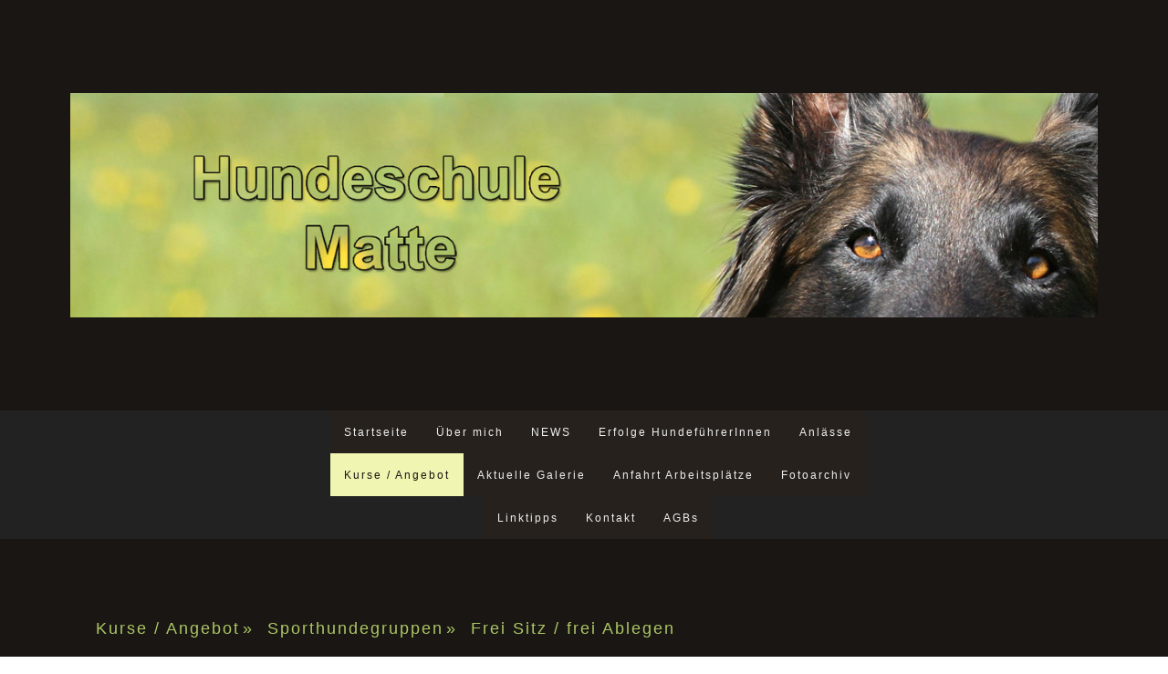

--- FILE ---
content_type: text/html; charset=UTF-8
request_url: https://www.hundeschule-matte.ch/kurse-angebot/sporthundegruppen/frei-sitz-frei-ablegen/
body_size: 22552
content:
<!DOCTYPE html>
<html lang="de-DE"><head>
    <meta charset="utf-8"/>
    <link rel="dns-prefetch preconnect" href="https://u.jimcdn.com/" crossorigin="anonymous"/>
<link rel="dns-prefetch preconnect" href="https://assets.jimstatic.com/" crossorigin="anonymous"/>
<link rel="dns-prefetch preconnect" href="https://image.jimcdn.com" crossorigin="anonymous"/>
<link rel="dns-prefetch preconnect" href="https://fonts.jimstatic.com" crossorigin="anonymous"/>
<meta name="viewport" content="width=device-width, initial-scale=1"/>
<meta http-equiv="X-UA-Compatible" content="IE=edge"/>
<meta name="description" content=""/>
<meta name="robots" content="index, follow, archive"/>
<meta property="st:section" content=""/>
<meta name="generator" content="Jimdo Creator"/>
<meta name="twitter:title" content="Sporthundegruppe"/>
<meta name="twitter:description" content="-"/>
<meta name="twitter:card" content="summary_large_image"/>
<meta property="og:url" content="http://www.hundeschule-matte.ch/kurse-angebot/sporthundegruppen/frei-sitz-frei-ablegen/"/>
<meta property="og:title" content="Sporthundegruppe"/>
<meta property="og:description" content=""/>
<meta property="og:type" content="website"/>
<meta property="og:locale" content="de_DE"/>
<meta property="og:site_name" content="Hundeschule Matte von Conny Mueller, anerkannte Gruppenleiterin SKG und SKN-Ausbilderin."/>
<meta name="twitter:image" content="https://image.jimcdn.com/app/cms/image/transf/none/path/s6237111e227f9a2e/backgroundarea/i71635e6ec3084df4/version/1464593833/image.jpg"/>
<meta property="og:image" content="https://image.jimcdn.com/app/cms/image/transf/none/path/s6237111e227f9a2e/backgroundarea/i71635e6ec3084df4/version/1464593833/image.jpg"/>
<meta property="og:image:width" content="2000"/>
<meta property="og:image:height" content="1500"/>
<meta property="og:image:secure_url" content="https://image.jimcdn.com/app/cms/image/transf/none/path/s6237111e227f9a2e/backgroundarea/i71635e6ec3084df4/version/1464593833/image.jpg"/><title>Sporthundegruppe - Hundeschule Matte von Conny Mueller, anerkannte Gruppenleiterin SKG und SKN-Ausbilderin.</title>
<link rel="shortcut icon" href="https://u.jimcdn.com/cms/o/s6237111e227f9a2e/img/favicon.ico?t=1323527003"/>
    
<link rel="canonical" href="https://www.hundeschule-matte.ch/kurse-angebot/sporthundegruppen/frei-sitz-frei-ablegen/"/>

        <script src="https://assets.jimstatic.com/ckies.js.7c38a5f4f8d944ade39b.js"></script>

        <script src="https://assets.jimstatic.com/cookieControl.js.b05bf5f4339fa83b8e79.js"></script>
    <script>window.CookieControlSet.setToOff();</script>

    <style>html,body{margin:0}.hidden{display:none}.n{padding:5px}#cc-website-title a {text-decoration: none}.cc-m-image-align-1{text-align:left}.cc-m-image-align-2{text-align:right}.cc-m-image-align-3{text-align:center}</style>

        <link href="https://u.jimcdn.com/cms/o/s6237111e227f9a2e/layout/dm_f4a2290c0b4c016f909c8fd7af906ba0/css/layout.css?t=1544631249" rel="stylesheet" type="text/css" id="jimdo_layout_css"/>
<script>     /* <![CDATA[ */     /*!  loadCss [c]2014 @scottjehl, Filament Group, Inc.  Licensed MIT */     window.loadCSS = window.loadCss = function(e,n,t){var r,l=window.document,a=l.createElement("link");if(n)r=n;else{var i=(l.body||l.getElementsByTagName("head")[0]).childNodes;r=i[i.length-1]}var o=l.styleSheets;a.rel="stylesheet",a.href=e,a.media="only x",r.parentNode.insertBefore(a,n?r:r.nextSibling);var d=function(e){for(var n=a.href,t=o.length;t--;)if(o[t].href===n)return e.call(a);setTimeout(function(){d(e)})};return a.onloadcssdefined=d,d(function(){a.media=t||"all"}),a};     window.onloadCSS = function(n,o){n.onload=function(){n.onload=null,o&&o.call(n)},"isApplicationInstalled"in navigator&&"onloadcssdefined"in n&&n.onloadcssdefined(o)}     /* ]]> */ </script>     <script>
// <![CDATA[
onloadCSS(loadCss('https://assets.jimstatic.com/web.css.6fddf67dea5bc0abc1df4597fc8453f8.css') , function() {
    this.id = 'jimdo_web_css';
});
// ]]>
</script>
<link href="https://assets.jimstatic.com/web.css.6fddf67dea5bc0abc1df4597fc8453f8.css" rel="preload" as="style"/>
<noscript>
<link href="https://assets.jimstatic.com/web.css.6fddf67dea5bc0abc1df4597fc8453f8.css" rel="stylesheet"/>
</noscript>
    <script>
    //<![CDATA[
        var jimdoData = {"isTestserver":false,"isLcJimdoCom":false,"isJimdoHelpCenter":false,"isProtectedPage":false,"cstok":"","cacheJsKey":"17c77f43bf2470a0d6592bcd0c8596da5af53b0b","cacheCssKey":"17c77f43bf2470a0d6592bcd0c8596da5af53b0b","cdnUrl":"https:\/\/assets.jimstatic.com\/","minUrl":"https:\/\/assets.jimstatic.com\/app\/cdn\/min\/file\/","authUrl":"https:\/\/a.jimdo.com\/","webPath":"https:\/\/www.hundeschule-matte.ch\/","appUrl":"https:\/\/a.jimdo.com\/","cmsLanguage":"de_DE","isFreePackage":false,"mobile":false,"isDevkitTemplateUsed":true,"isTemplateResponsive":true,"websiteId":"s6237111e227f9a2e","pageId":1061998075,"packageId":2,"shop":{"deliveryTimeTexts":{"1":"1 - 3 Tage Lieferzeit","2":"3 - 5 Tage Lieferzeit","3":"5 - 8 Tage Lieferzeit"},"checkoutButtonText":"Zur Kasse","isReady":false,"currencyFormat":{"pattern":"\u00a4 #,##0.00;\u00a4-#,##0.00","convertedPattern":"$ #,##0.00","symbols":{"GROUPING_SEPARATOR":" ","DECIMAL_SEPARATOR":".","CURRENCY_SYMBOL":"CHF"}},"currencyLocale":"de_CH"},"tr":{"gmap":{"searchNotFound":"Die angegebene Adresse konnte nicht gefunden werden.","routeNotFound":"Die Anfahrtsroute konnte nicht berechnet werden. M\u00f6gliche Gr\u00fcnde: Die Startadresse ist zu ungenau oder zu weit von der Zieladresse entfernt."},"shop":{"checkoutSubmit":{"next":"N\u00e4chster Schritt","wait":"Bitte warten"},"paypalError":"Da ist leider etwas schiefgelaufen. Bitte versuche es erneut!","cartBar":"Zum Warenkorb","maintenance":"Dieser Shop ist vor\u00fcbergehend leider nicht erreichbar. Bitte probieren Sie es sp\u00e4ter noch einmal.","addToCartOverlay":{"productInsertedText":"Der Artikel wurde dem Warenkorb hinzugef\u00fcgt.","continueShoppingText":"Weiter einkaufen","reloadPageText":"neu laden"},"notReadyText":"Dieser Shop ist noch nicht vollst\u00e4ndig eingerichtet.","numLeftText":"Mehr als {:num} Exemplare dieses Artikels sind z.Z. leider nicht verf\u00fcgbar.","oneLeftText":"Es ist leider nur noch ein Exemplar dieses Artikels verf\u00fcgbar."},"common":{"timeout":"Es ist ein Fehler aufgetreten. Die von dir ausgew\u00e4hlte Aktion wurde abgebrochen. Bitte versuche es in ein paar Minuten erneut."},"form":{"badRequest":"Es ist ein Fehler aufgetreten: Die Eingaben konnten leider nicht \u00fcbermittelt werden. Bitte versuche es sp\u00e4ter noch einmal!"}},"jQuery":"jimdoGen002","isJimdoMobileApp":false,"bgConfig":{"id":14775575,"type":"picture","options":{"fixed":true},"images":[{"id":5264508675,"url":"https:\/\/image.jimcdn.com\/app\/cms\/image\/transf\/none\/path\/s6237111e227f9a2e\/backgroundarea\/i71635e6ec3084df4\/version\/1464593833\/image.jpg","altText":""}]},"bgFullscreen":null,"responsiveBreakpointLandscape":767,"responsiveBreakpointPortrait":480,"copyableHeadlineLinks":false,"tocGeneration":false,"googlemapsConsoleKey":false,"loggingForAnalytics":false,"loggingForPredefinedPages":false,"isFacebookPixelIdEnabled":false,"userAccountId":"69e3fbbe-b26e-4741-923b-f680e1fb1f41"};
    // ]]>
</script>

     <script> (function(window) { 'use strict'; var regBuff = window.__regModuleBuffer = []; var regModuleBuffer = function() { var args = [].slice.call(arguments); regBuff.push(args); }; if (!window.regModule) { window.regModule = regModuleBuffer; } })(window); </script>
    <script src="https://assets.jimstatic.com/web.js.dce3c85f71dfa52884dc.js" async="true"></script>
    <script src="https://assets.jimstatic.com/at.js.62588d64be2115a866ce.js"></script>
        <script src="https://api.dmp.jimdo-server.com/designs/376/versions/1.0/assets/js/stickyNav.js" async="true"></script>
        <meta name="google-site-verification" content="8mmG7N72vicYOLAYr4Vzoa55Umktfv_k1vvCoClKDNo"/>

<style type="text/css">
/*<![CDATA[*/
.cc-indexpage .jtpl-header
{height: calc(50vh - 50px);
min-height: 450px;}
}

/*]]>*/
</style>


<style type="text/CSS">
/*<![CDATA[*/
@media (min-width:768px) {
.jtpl-navigation .j-nav-level-1 {
   min-width:270px; /*Nav. 2*/
}
.jtpl-navigation .j-nav-level-2 {
   min-width:270px; /*Nav. 3*/
}
/*]]>*/
</style>


<style type="text/css">
/*<![CDATA[*/
.jtpl-navigation__inner ul
{
    margin-left:300px ;
    margin-right:270px ;
   }
/*]]>*/
</style>

    
</head>

<body class="body cc-page j-m-gallery-styles j-m-video-styles j-m-hr-styles j-m-header-styles j-m-text-styles j-m-emotionheader-styles j-m-htmlCode-styles j-m-rss-styles j-m-form-styles-disabled j-m-table-styles j-m-textWithImage-styles j-m-downloadDocument-styles j-m-imageSubtitle-styles j-m-flickr-styles j-m-googlemaps-styles j-m-blogSelection-styles-disabled j-m-comment-styles-disabled j-m-jimdo-styles j-m-profile-styles j-m-guestbook-styles j-m-promotion-styles j-m-twitter-styles j-m-hgrid-styles j-m-shoppingcart-styles j-m-catalog-styles j-m-product-styles-disabled j-m-facebook-styles j-m-sharebuttons-styles j-m-formnew-styles-disabled j-m-callToAction-styles j-m-turbo-styles j-m-spacing-styles j-m-googleplus-styles j-m-dummy-styles j-m-search-styles j-m-booking-styles j-m-socialprofiles-styles j-footer-styles cc-pagemode-default cc-content-parent" id="page-1061998075">

<div id="cc-inner" class="cc-content-parent">
  <!-- _main-sass -->
  <input type="checkbox" id="jtpl-navigation__checkbox" class="jtpl-navigation__checkbox"/><div class="jtpl-main cc-content-parent">

    <!-- _header.sass -->
    <div background-area="stripe" background-area-default="" class="jtpl-header">
      <header class="jtpl-header__inner"><div class="jtpl-logo">
          <div id="cc-website-logo" class="cc-single-module-element"><div id="cc-m-7620939375" class="j-module n j-imageSubtitle"><div class="cc-m-image-container"><figure class="cc-imagewrapper cc-m-image-align-3">
<a href="https://www.hundeschule-matte.ch/" target="_self"><img srcset="https://image.jimcdn.com/app/cms/image/transf/dimension=320x10000:format=jpg/path/s6237111e227f9a2e/image/i61cc5fb64cfa8c65/version/1500707958/image.jpg 320w, https://image.jimcdn.com/app/cms/image/transf/dimension=640x10000:format=jpg/path/s6237111e227f9a2e/image/i61cc5fb64cfa8c65/version/1500707958/image.jpg 640w, https://image.jimcdn.com/app/cms/image/transf/dimension=960x10000:format=jpg/path/s6237111e227f9a2e/image/i61cc5fb64cfa8c65/version/1500707958/image.jpg 960w, https://image.jimcdn.com/app/cms/image/transf/dimension=1280x10000:format=jpg/path/s6237111e227f9a2e/image/i61cc5fb64cfa8c65/version/1500707958/image.jpg 1280w, https://image.jimcdn.com/app/cms/image/transf/dimension=1490x10000:format=jpg/path/s6237111e227f9a2e/image/i61cc5fb64cfa8c65/version/1500707958/image.jpg 1490w, https://image.jimcdn.com/app/cms/image/transf/none/path/s6237111e227f9a2e/image/i61cc5fb64cfa8c65/version/1500707958/image.jpg 1920w" sizes="(min-width: 1490px) 1490px, 100vw" id="cc-m-imagesubtitle-image-7620939375" src="https://image.jimcdn.com/app/cms/image/transf/dimension=1490x10000:format=jpg/path/s6237111e227f9a2e/image/i61cc5fb64cfa8c65/version/1500707958/image.jpg" alt="Hundeschule Matte von Conny Mueller, anerkannte Gruppenleiterin SKG und SKN-Ausbilderin." class="" data-src-width="1920" data-src-height="420" data-src="https://image.jimcdn.com/app/cms/image/transf/dimension=1490x10000:format=jpg/path/s6237111e227f9a2e/image/i61cc5fb64cfa8c65/version/1500707958/image.jpg" data-image-id="5264966575"/></a>    

</figure>
</div>
<div class="cc-clear"></div>
<script id="cc-m-reg-7620939375">// <![CDATA[

    window.regModule("module_imageSubtitle", {"data":{"imageExists":true,"hyperlink":"","hyperlink_target":"","hyperlinkAsString":"","pinterest":"0","id":7620939375,"widthEqualsContent":"1","resizeWidth":"1490","resizeHeight":326},"id":7620939375});
// ]]>
</script></div></div>
        </div>
      </header>
</div>
    <!-- END _header.sass -->

    <!-- _navigation.sass -->
    <nav class="jtpl-navigation"><div class="jtpl-navigation__inner navigation-colors navigation-alignment" data-dropdown="true">
        <div data-container="navigation"><div class="j-nav-variant-nested"><ul class="cc-nav-level-0 j-nav-level-0"><li id="cc-nav-view-1024347375" class="jmd-nav__list-item-0"><a href="/" data-link-title="Startseite">Startseite</a></li><li id="cc-nav-view-1024347475" class="jmd-nav__list-item-0 j-nav-has-children"><a href="/über-mich/" data-link-title="Über mich">Über mich</a><span data-navi-toggle="cc-nav-view-1024347475" class="jmd-nav__toggle-button"></span><ul class="cc-nav-level-1 j-nav-level-1"><li id="cc-nav-view-1690490275" class="jmd-nav__list-item-1"><a href="/über-mich/über-mich/" data-link-title="Über mich">Über mich</a></li><li id="cc-nav-view-1046773375" class="jmd-nav__list-item-1"><a href="/über-mich/erfolge/" data-link-title="Erfolge">Erfolge</a></li></ul></li><li id="cc-nav-view-1398454975" class="jmd-nav__list-item-0"><a href="/news/" data-link-title="NEWS">NEWS</a></li><li id="cc-nav-view-1130387575" class="jmd-nav__list-item-0 j-nav-has-children"><a href="/erfolge-hundeführerinnen/" data-link-title="Erfolge HundeführerInnen">Erfolge HundeführerInnen</a><span data-navi-toggle="cc-nav-view-1130387575" class="jmd-nav__toggle-button"></span><ul class="cc-nav-level-1 j-nav-level-1"><li id="cc-nav-view-1703068575" class="jmd-nav__list-item-1"><a href="/erfolge-hundeführerinnen/2025/" data-link-title="2025">2025</a></li><li id="cc-nav-view-1700535875" class="jmd-nav__list-item-1"><a href="/erfolge-hundeführerinnen/2024/" data-link-title="2024">2024</a></li><li id="cc-nav-view-1697316175" class="jmd-nav__list-item-1"><a href="/erfolge-hundeführerinnen/2023/" data-link-title="2023">2023</a></li><li id="cc-nav-view-1694785675" class="jmd-nav__list-item-1 j-nav-has-children"><a href="/erfolge-hundeführerinnen/2022/" data-link-title="2022">2022</a><span data-navi-toggle="cc-nav-view-1694785675" class="jmd-nav__toggle-button"></span><ul class="cc-nav-level-2 j-nav-level-2"><li id="cc-nav-view-1694785775" class="jmd-nav__list-item-2"><a href="/erfolge-hundeführerinnen/2022/bh1-vom-27-02-2022/" data-link-title="BH1 vom 27.02.2022">BH1 vom 27.02.2022</a></li><li id="cc-nav-view-1695824775" class="jmd-nav__list-item-2"><a href="/erfolge-hundeführerinnen/2022/trailprüfung-vom-28-05-2022/" data-link-title="Trailprüfung vom 28.05.2022">Trailprüfung vom 28.05.2022</a></li></ul></li><li id="cc-nav-view-1693420975" class="jmd-nav__list-item-1 j-nav-has-children"><a href="/erfolge-hundeführerinnen/2021/" data-link-title="2021">2021</a><span data-navi-toggle="cc-nav-view-1693420975" class="jmd-nav__toggle-button"></span><ul class="cc-nav-level-2 j-nav-level-2"><li id="cc-nav-view-1694066275" class="jmd-nav__list-item-2"><a href="/erfolge-hundeführerinnen/2021/bh1-vom-04-07-2021/" data-link-title="BH1 vom 04.07.2021">BH1 vom 04.07.2021</a></li><li id="cc-nav-view-1693421175" class="jmd-nav__list-item-2"><a href="/erfolge-hundeführerinnen/2021/bh1-vom-10-10-2021/" data-link-title="BH1 vom 10.10.2021">BH1 vom 10.10.2021</a></li><li id="cc-nav-view-1693794575" class="jmd-nav__list-item-2"><a href="/erfolge-hundeführerinnen/2021/bh1-vom-17-10-2021/" data-link-title="BH1 vom 17.10.2021">BH1 vom 17.10.2021</a></li><li id="cc-nav-view-1694003675" class="jmd-nav__list-item-2"><a href="/erfolge-hundeführerinnen/2021/trailprüfung-vom-21-11-2021/" data-link-title="Trailprüfung vom 21.11.2021">Trailprüfung vom 21.11.2021</a></li></ul></li><li id="cc-nav-view-1679124275" class="jmd-nav__list-item-1 j-nav-has-children"><a href="/erfolge-hundeführerinnen/2019/" data-link-title="2019">2019</a><span data-navi-toggle="cc-nav-view-1679124275" class="jmd-nav__toggle-button"></span><ul class="cc-nav-level-2 j-nav-level-2"><li id="cc-nav-view-1679124475" class="jmd-nav__list-item-2"><a href="/erfolge-hundeführerinnen/2019/trailprüfung-vom-18-10-2019/" data-link-title="Trailprüfung vom 18.10.2019">Trailprüfung vom 18.10.2019</a></li></ul></li><li id="cc-nav-view-1668625375" class="jmd-nav__list-item-1 j-nav-has-children"><a href="/erfolge-hundeführerinnen/2018/" data-link-title="2018">2018</a><span data-navi-toggle="cc-nav-view-1668625375" class="jmd-nav__toggle-button"></span><ul class="cc-nav-level-2 j-nav-level-2"><li id="cc-nav-view-1668624075" class="jmd-nav__list-item-2"><a href="/erfolge-hundeführerinnen/2018/fh15-2-niggli-maja-mit-carol/" data-link-title="FH15/2 Niggli Maja mit Carol">FH15/2 Niggli Maja mit Carol</a></li><li id="cc-nav-view-1668536475" class="jmd-nav__list-item-2"><a href="/erfolge-hundeführerinnen/2018/bh1-kern-elisabeth-mit-aaron/" data-link-title="BH1 Kern Elisabeth mit Aaron">BH1 Kern Elisabeth mit Aaron</a></li><li id="cc-nav-view-1581186475" class="jmd-nav__list-item-2"><a href="/erfolge-hundeführerinnen/2018/trailprüfung-vom-10-06-2018-in-frauenfeld/" data-link-title="Trailprüfung vom 10.06.2018 in Frauenfeld">Trailprüfung vom 10.06.2018 in Frauenfeld</a></li></ul></li><li id="cc-nav-view-1668626075" class="jmd-nav__list-item-1 j-nav-has-children"><a href="/erfolge-hundeführerinnen/2017/" data-link-title="2017">2017</a><span data-navi-toggle="cc-nav-view-1668626075" class="jmd-nav__toggle-button"></span><ul class="cc-nav-level-2 j-nav-level-2"><li id="cc-nav-view-1653279475" class="jmd-nav__list-item-2"><a href="/erfolge-hundeführerinnen/2017/trailprüfung-vom-22-10-2017/" data-link-title="Trailprüfung vom 22.10.2017">Trailprüfung vom 22.10.2017</a></li><li id="cc-nav-view-1587510275" class="jmd-nav__list-item-2"><a href="/erfolge-hundeführerinnen/2017/clara-mit-aska-am-21-10-2017/" data-link-title="Clara mit Aska am 21.10.2017">Clara mit Aska am 21.10.2017</a></li><li id="cc-nav-view-1587502875" class="jmd-nav__list-item-2"><a href="/erfolge-hundeführerinnen/2017/clara-mit-aska-am-30-09-2017/" data-link-title="Clara mit Aska am 30.09.2017">Clara mit Aska am 30.09.2017</a></li><li id="cc-nav-view-1580682975" class="jmd-nav__list-item-2"><a href="/erfolge-hundeführerinnen/2017/monika-mit-gino-und-clärly-mit-aska-am-02-09-2017/" data-link-title="Monika  mit Gino und Clärly mit Aska am 02.09.2017">Monika  mit Gino und Clärly mit Aska am 02.09.2017</a></li><li id="cc-nav-view-1524156575" class="jmd-nav__list-item-2"><a href="/erfolge-hundeführerinnen/2017/christine-mit-rocco-08-04-2017/" data-link-title="Christine mit Rocco 08.04.2017">Christine mit Rocco 08.04.2017</a></li><li id="cc-nav-view-1510187575" class="jmd-nav__list-item-2"><a href="/erfolge-hundeführerinnen/2017/clara-mit-aska-26-02-2017/" data-link-title="Clara mit Aska 26.02.2017">Clara mit Aska 26.02.2017</a></li><li id="cc-nav-view-1508672675" class="jmd-nav__list-item-2"><a href="/erfolge-hundeführerinnen/2017/christine-mit-rocco/" data-link-title="Christine mit Rocco">Christine mit Rocco</a></li></ul></li><li id="cc-nav-view-1670867175" class="jmd-nav__list-item-1 j-nav-has-children"><a href="/erfolge-hundeführerinnen/2016/" data-link-title="2016">2016</a><span data-navi-toggle="cc-nav-view-1670867175" class="jmd-nav__toggle-button"></span><ul class="cc-nav-level-2 j-nav-level-2"><li id="cc-nav-view-1500067175" class="jmd-nav__list-item-2"><a href="/erfolge-hundeführerinnen/2016/maja-mit-carol-11-12-2016/" data-link-title="Maja mit Carol 11.12.2016">Maja mit Carol 11.12.2016</a></li><li id="cc-nav-view-1499912075" class="jmd-nav__list-item-2"><a href="/erfolge-hundeführerinnen/2016/maya-irene-fh-15-1-prüfung-am-03-12-2016/" data-link-title="Maya + Irene FH-15 1 Prüfung am 03.12.2016">Maya + Irene FH-15 1 Prüfung am 03.12.2016</a></li><li id="cc-nav-view-1496818975" class="jmd-nav__list-item-2"><a href="/erfolge-hundeführerinnen/2016/shz-prüfung-sporttrailen-30-10-2016/" data-link-title="SHZ Prüfung Sporttrailen 30.10.2016">SHZ Prüfung Sporttrailen 30.10.2016</a></li><li id="cc-nav-view-1417907875" class="jmd-nav__list-item-2"><a href="/erfolge-hundeführerinnen/2016/monika-mit-gino/" data-link-title="Monika mit Gino">Monika mit Gino</a></li></ul></li><li id="cc-nav-view-1670867275" class="jmd-nav__list-item-1 j-nav-has-children"><a href="/erfolge-hundeführerinnen/2013-bis-2015/" data-link-title="2013 bis 2015">2013 bis 2015</a><span data-navi-toggle="cc-nav-view-1670867275" class="jmd-nav__toggle-button"></span><ul class="cc-nav-level-2 j-nav-level-2"><li id="cc-nav-view-1404136975" class="jmd-nav__list-item-2"><a href="/erfolge-hundeführerinnen/2013-bis-2015/funtrailing-17-05-2015/" data-link-title="FunTrailing 17.05.2015">FunTrailing 17.05.2015</a></li><li id="cc-nav-view-1403969775" class="jmd-nav__list-item-2"><a href="/erfolge-hundeführerinnen/2013-bis-2015/melanie-mit-gesite-am-26-04-2015/" data-link-title="Melanie mit Gesite am 26.04.2015">Melanie mit Gesite am 26.04.2015</a></li><li id="cc-nav-view-1401503975" class="jmd-nav__list-item-2"><a href="/erfolge-hundeführerinnen/2013-bis-2015/dori-mit-flöru-am-07-09-2014/" data-link-title="Dori mit Flöru am 07.09.2014">Dori mit Flöru am 07.09.2014</a></li><li id="cc-nav-view-1401504075" class="jmd-nav__list-item-2"><a href="/erfolge-hundeführerinnen/2013-bis-2015/maya-mit-carol-am-06-09-2014/" data-link-title="Maya mit Carol am 06.09.2014">Maya mit Carol am 06.09.2014</a></li><li id="cc-nav-view-1400248275" class="jmd-nav__list-item-2"><a href="/erfolge-hundeführerinnen/2013-bis-2015/maya-mit-carol-am-29-05-2014/" data-link-title="Maya mit Carol am 29.05.2014">Maya mit Carol am 29.05.2014</a></li><li id="cc-nav-view-1396161675" class="jmd-nav__list-item-2"><a href="/erfolge-hundeführerinnen/2013-bis-2015/maya-mit-carol-21-09-2013/" data-link-title="Maya mit Carol 21.09.2013">Maya mit Carol 21.09.2013</a></li><li id="cc-nav-view-1395930375" class="jmd-nav__list-item-2"><a href="/erfolge-hundeführerinnen/2013-bis-2015/maya-mit-carol-08-09-2013/" data-link-title="Maya mit Carol 08.09.2013">Maya mit Carol 08.09.2013</a></li><li id="cc-nav-view-1130387675" class="jmd-nav__list-item-2"><a href="/erfolge-hundeführerinnen/2013-bis-2015/anne-mit-funghi/" data-link-title="Anne mit Funghi">Anne mit Funghi</a></li><li id="cc-nav-view-1135211075" class="jmd-nav__list-item-2"><a href="/erfolge-hundeführerinnen/2013-bis-2015/maya-mit-rina/" data-link-title="Maya mit Rina">Maya mit Rina</a></li><li id="cc-nav-view-1137413675" class="jmd-nav__list-item-2"><a href="/erfolge-hundeführerinnen/2013-bis-2015/anne-mit-funghi-und-denise-mit-nilosh/" data-link-title="Anne mit Funghi und Denise mit Nilosh">Anne mit Funghi und Denise mit Nilosh</a></li></ul></li></ul></li><li id="cc-nav-view-1398963475" class="jmd-nav__list-item-0 j-nav-has-children"><a href="/anlässe/" data-link-title="Anlässe">Anlässe</a><span data-navi-toggle="cc-nav-view-1398963475" class="jmd-nav__toggle-button"></span><ul class="cc-nav-level-1 j-nav-level-1"><li id="cc-nav-view-1702227775" class="jmd-nav__list-item-1 j-nav-has-children"><a href="/anlässe/anlässe-2025/" data-link-title="Anlässe 2025">Anlässe 2025</a><span data-navi-toggle="cc-nav-view-1702227775" class="jmd-nav__toggle-button"></span><ul class="cc-nav-level-2 j-nav-level-2"><li id="cc-nav-view-1702227975" class="jmd-nav__list-item-2"><a href="/anlässe/anlässe-2025/fondueplausch-matte/" data-link-title="Fondueplausch Matte">Fondueplausch Matte</a></li><li id="cc-nav-view-1703142975" class="jmd-nav__list-item-2"><a href="/anlässe/anlässe-2025/besuch-von-schulklassen/" data-link-title="Besuch von Schulklassen">Besuch von Schulklassen</a></li></ul></li><li id="cc-nav-view-1693430975" class="jmd-nav__list-item-1 j-nav-has-children"><a href="/anlässe/anlässe-2021/" data-link-title="Anlässe 2021">Anlässe 2021</a><span data-navi-toggle="cc-nav-view-1693430975" class="jmd-nav__toggle-button"></span><ul class="cc-nav-level-2 j-nav-level-2"><li id="cc-nav-view-1693431075" class="jmd-nav__list-item-2"><a href="/anlässe/anlässe-2021/plauschwoche-oenz-12-10-2021/" data-link-title="Plauschwoche Oenz 12.10.2021">Plauschwoche Oenz 12.10.2021</a></li></ul></li><li id="cc-nav-view-1680816475" class="jmd-nav__list-item-1 j-nav-has-children"><a href="/anlässe/anlässe-2020/" data-link-title="Anlässe 2020">Anlässe 2020</a><span data-navi-toggle="cc-nav-view-1680816475" class="jmd-nav__toggle-button"></span><ul class="cc-nav-level-2 j-nav-level-2"><li id="cc-nav-view-1680816675" class="jmd-nav__list-item-2"><a href="/anlässe/anlässe-2020/fondueplausch-matte/" data-link-title="Fondueplausch Matte">Fondueplausch Matte</a></li></ul></li><li id="cc-nav-view-1679124575" class="jmd-nav__list-item-1 j-nav-has-children"><a href="/anlässe/anlässe-2019/" data-link-title="Anlässe 2019">Anlässe 2019</a><span data-navi-toggle="cc-nav-view-1679124575" class="jmd-nav__toggle-button"></span><ul class="cc-nav-level-2 j-nav-level-2"><li id="cc-nav-view-1679124675" class="jmd-nav__list-item-2"><a href="/anlässe/anlässe-2019/plauschwoche-oenz-07-10-2019/" data-link-title="Plauschwoche Oenz 07.10.2019">Plauschwoche Oenz 07.10.2019</a></li></ul></li><li id="cc-nav-view-1502963475" class="jmd-nav__list-item-1 j-nav-has-children"><a href="/anlässe/anlässe-2018/" data-link-title="Anlässe 2018">Anlässe 2018</a><span data-navi-toggle="cc-nav-view-1502963475" class="jmd-nav__toggle-button"></span><ul class="cc-nav-level-2 j-nav-level-2"><li id="cc-nav-view-1653744475" class="jmd-nav__list-item-2"><a href="/anlässe/anlässe-2018/plauschwoche-oenz-11-10-2018/" data-link-title="Plauschwoche Oenz 11.10.2018">Plauschwoche Oenz 11.10.2018</a></li></ul></li><li id="cc-nav-view-1653744175" class="jmd-nav__list-item-1 j-nav-has-children"><a href="/anlässe/anlässe-2017/" data-link-title="Anlässe 2017">Anlässe 2017</a><span data-navi-toggle="cc-nav-view-1653744175" class="jmd-nav__toggle-button"></span><ul class="cc-nav-level-2 j-nav-level-2"><li id="cc-nav-view-1583540175" class="jmd-nav__list-item-2"><a href="/anlässe/anlässe-2017/kinderkurs-12-10-2017/" data-link-title="Kinderkurs 12.10.2017">Kinderkurs 12.10.2017</a></li></ul></li><li id="cc-nav-view-1433595675" class="jmd-nav__list-item-1 j-nav-has-children"><a href="/anlässe/anlässe-2016/" data-link-title="Anlässe 2016">Anlässe 2016</a><span data-navi-toggle="cc-nav-view-1433595675" class="jmd-nav__toggle-button"></span><ul class="cc-nav-level-2 j-nav-level-2"><li id="cc-nav-view-1496695875" class="jmd-nav__list-item-2"><a href="/anlässe/anlässe-2016/plauschwoche-oenz/" data-link-title="Plauschwoche Oenz">Plauschwoche Oenz</a></li><li id="cc-nav-view-1433595775" class="jmd-nav__list-item-2"><a href="/anlässe/anlässe-2016/auffahrts-sporttrailing-05-05-2016/" data-link-title="Auffahrts-SportTrailing 05.05.2016">Auffahrts-SportTrailing 05.05.2016</a></li></ul></li></ul></li><li id="cc-nav-view-1027996775" class="jmd-nav__list-item-0 j-nav-has-children cc-nav-parent j-nav-parent jmd-nav__item--parent"><a href="/kurse-angebot/" data-link-title="Kurse / Angebot">Kurse / Angebot</a><span data-navi-toggle="cc-nav-view-1027996775" class="jmd-nav__toggle-button"></span><ul class="cc-nav-level-1 j-nav-level-1"><li id="cc-nav-view-1032718175" class="jmd-nav__list-item-1 j-nav-has-children"><a href="/kurse-angebot/welpengruppen/" data-link-title="Welpengruppen">Welpengruppen</a><span data-navi-toggle="cc-nav-view-1032718175" class="jmd-nav__toggle-button"></span><ul class="cc-nav-level-2 j-nav-level-2"><li id="cc-nav-view-1054988975" class="jmd-nav__list-item-2"><a href="/kurse-angebot/welpengruppen/termine-preisliste/" data-link-title="Termine / Preisliste">Termine / Preisliste</a></li></ul></li><li id="cc-nav-view-1046770075" class="jmd-nav__list-item-1 j-nav-has-children"><a href="/kurse-angebot/flegelgruppen/" data-link-title="Flegelgruppen">Flegelgruppen</a><span data-navi-toggle="cc-nav-view-1046770075" class="jmd-nav__toggle-button"></span><ul class="cc-nav-level-2 j-nav-level-2"><li id="cc-nav-view-1054988875" class="jmd-nav__list-item-2"><a href="/kurse-angebot/flegelgruppen/termine-preisliste/" data-link-title="Termine / Preisliste">Termine / Preisliste</a></li></ul></li><li id="cc-nav-view-1046768675" class="jmd-nav__list-item-1 j-nav-has-children"><a href="/kurse-angebot/junghundekurse/" data-link-title="Junghundekurse">Junghundekurse</a><span data-navi-toggle="cc-nav-view-1046768675" class="jmd-nav__toggle-button"></span><ul class="cc-nav-level-2 j-nav-level-2"><li id="cc-nav-view-1668817775" class="jmd-nav__list-item-2"><a href="/kurse-angebot/junghundekurse/termine-preise-2026/" data-link-title="Termine / Preise 2026">Termine / Preise 2026</a></li></ul></li><li id="cc-nav-view-1133191375" class="jmd-nav__list-item-1 j-nav-has-children"><a href="/kurse-angebot/jugend-hund-gruppe/" data-link-title="Jugend + Hund Gruppe">Jugend + Hund Gruppe</a><span data-navi-toggle="cc-nav-view-1133191375" class="jmd-nav__toggle-button"></span><ul class="cc-nav-level-2 j-nav-level-2"><li id="cc-nav-view-1133191275" class="jmd-nav__list-item-2"><a href="/kurse-angebot/jugend-hund-gruppe/termine-preisliste/" data-link-title="Termine / Preisliste">Termine / Preisliste</a></li></ul></li><li id="cc-nav-view-1032720475" class="jmd-nav__list-item-1 j-nav-has-children"><a href="/kurse-angebot/plauschhundegruppen/" data-link-title="Plauschhundegruppen">Plauschhundegruppen</a><span data-navi-toggle="cc-nav-view-1032720475" class="jmd-nav__toggle-button"></span><ul class="cc-nav-level-2 j-nav-level-2"><li id="cc-nav-view-1054985775" class="jmd-nav__list-item-2"><a href="/kurse-angebot/plauschhundegruppen/termine-preisliste/" data-link-title="Termine / Preisliste">Termine / Preisliste</a></li></ul></li><li id="cc-nav-view-1046773175" class="jmd-nav__list-item-1 j-nav-has-children cc-nav-parent j-nav-parent jmd-nav__item--parent"><a href="/kurse-angebot/sporthundegruppen/" data-link-title="Sporthundegruppen">Sporthundegruppen</a><span data-navi-toggle="cc-nav-view-1046773175" class="jmd-nav__toggle-button"></span><ul class="cc-nav-level-2 j-nav-level-2"><li id="cc-nav-view-1054987375" class="jmd-nav__list-item-2"><a href="/kurse-angebot/sporthundegruppen/termine-preisliste/" data-link-title="Termine / Preisliste">Termine / Preisliste</a></li><li id="cc-nav-view-1061997875" class="jmd-nav__list-item-2"><a href="/kurse-angebot/sporthundegruppen/apportieren/" data-link-title="Apportieren">Apportieren</a></li><li id="cc-nav-view-1061998075" class="jmd-nav__list-item-2 cc-nav-current j-nav-current jmd-nav__item--current"><a href="/kurse-angebot/sporthundegruppen/frei-sitz-frei-ablegen/" data-link-title="Frei Sitz / frei Ablegen" class="cc-nav-current j-nav-current jmd-nav__link--current">Frei Sitz / frei Ablegen</a></li><li id="cc-nav-view-1116112475" class="jmd-nav__list-item-2"><a href="/kurse-angebot/sporthundegruppen/hoch-und-weitsprung/" data-link-title="Hoch- und Weitsprung">Hoch- und Weitsprung</a></li><li id="cc-nav-view-1061998375" class="jmd-nav__list-item-2"><a href="/kurse-angebot/sporthundegruppen/positionen-front/" data-link-title="Positionen / Front">Positionen / Front</a></li><li id="cc-nav-view-1061997775" class="jmd-nav__list-item-2"><a href="/kurse-angebot/sporthundegruppen/schritt-und-laufschritt/" data-link-title="Schritt und Laufschritt">Schritt und Laufschritt</a></li><li id="cc-nav-view-1061998475" class="jmd-nav__list-item-2"><a href="/kurse-angebot/sporthundegruppen/sitz/" data-link-title="Sitz">Sitz</a></li><li id="cc-nav-view-1061997975" class="jmd-nav__list-item-2"><a href="/kurse-angebot/sporthundegruppen/sitz-steh-platz-auf-distanz/" data-link-title="Sitz, Steh, Platz auf Distanz">Sitz, Steh, Platz auf Distanz</a></li></ul></li><li id="cc-nav-view-1032718475" class="jmd-nav__list-item-1 j-nav-has-children"><a href="/kurse-angebot/fährtengruppe/" data-link-title="Fährtengruppe">Fährtengruppe</a><span data-navi-toggle="cc-nav-view-1032718475" class="jmd-nav__toggle-button"></span><ul class="cc-nav-level-2 j-nav-level-2"><li id="cc-nav-view-1054988775" class="jmd-nav__list-item-2"><a href="/kurse-angebot/fährtengruppe/termine-preisliste/" data-link-title="Termine / Preisliste">Termine / Preisliste</a></li></ul></li><li id="cc-nav-view-1494049475" class="jmd-nav__list-item-1 j-nav-has-children"><a href="/kurse-angebot/sanitäts-reviergruppe/" data-link-title="Sanitäts-Reviergruppe">Sanitäts-Reviergruppe</a><span data-navi-toggle="cc-nav-view-1494049475" class="jmd-nav__toggle-button"></span><ul class="cc-nav-level-2 j-nav-level-2"><li id="cc-nav-view-1494049575" class="jmd-nav__list-item-2"><a href="/kurse-angebot/sanitäts-reviergruppe/termine-preisliste/" data-link-title="Termine / Preisliste">Termine / Preisliste</a></li></ul></li><li id="cc-nav-view-1397998275" class="jmd-nav__list-item-1 j-nav-has-children"><a href="/kurse-angebot/sporttrailing-gruppen/" data-link-title="SportTrailing-Gruppen">SportTrailing-Gruppen</a><span data-navi-toggle="cc-nav-view-1397998275" class="jmd-nav__toggle-button"></span><ul class="cc-nav-level-2 j-nav-level-2"><li id="cc-nav-view-1397998375" class="jmd-nav__list-item-2"><a href="/kurse-angebot/sporttrailing-gruppen/termine-preisliste/" data-link-title="Termine / Preisliste">Termine / Preisliste</a></li></ul></li><li id="cc-nav-view-1027997075" class="jmd-nav__list-item-1 j-nav-has-children"><a href="/kurse-angebot/longiergruppen/" data-link-title="Longiergruppen">Longiergruppen</a><span data-navi-toggle="cc-nav-view-1027997075" class="jmd-nav__toggle-button"></span><ul class="cc-nav-level-2 j-nav-level-2"><li id="cc-nav-view-1054988675" class="jmd-nav__list-item-2"><a href="/kurse-angebot/longiergruppen/termine-preisliste/" data-link-title="Termine / Preisliste">Termine / Preisliste</a></li></ul></li><li id="cc-nav-view-1073514275" class="jmd-nav__list-item-1 j-nav-has-children"><a href="/kurse-angebot/erlebnisspaziergänge/" data-link-title="Erlebnisspaziergänge">Erlebnisspaziergänge</a><span data-navi-toggle="cc-nav-view-1073514275" class="jmd-nav__toggle-button"></span><ul class="cc-nav-level-2 j-nav-level-2"><li id="cc-nav-view-1073520075" class="jmd-nav__list-item-2"><a href="/kurse-angebot/erlebnisspaziergänge/termine-preisliste/" data-link-title="Termine / Preisliste">Termine / Preisliste</a></li></ul></li><li id="cc-nav-view-1076410075" class="jmd-nav__list-item-1 j-nav-has-children"><a href="/kurse-angebot/privatstunden/" data-link-title="Privatstunden">Privatstunden</a><span data-navi-toggle="cc-nav-view-1076410075" class="jmd-nav__toggle-button"></span><ul class="cc-nav-level-2 j-nav-level-2"><li id="cc-nav-view-1076410175" class="jmd-nav__list-item-2"><a href="/kurse-angebot/privatstunden/termine-preisliste/" data-link-title="Termine / Preisliste">Termine / Preisliste</a></li></ul></li></ul></li><li id="cc-nav-view-1024347575" class="jmd-nav__list-item-0 j-nav-has-children"><a href="/aktuelle-galerie/" data-link-title="Aktuelle Galerie">Aktuelle Galerie</a><span data-navi-toggle="cc-nav-view-1024347575" class="jmd-nav__toggle-button"></span><ul class="cc-nav-level-1 j-nav-level-1"><li id="cc-nav-view-1690494875" class="jmd-nav__list-item-1 j-nav-has-children"><a href="/aktuelle-galerie/gruppenfotos-junghundekurse/" data-link-title="Gruppenfotos Junghundekurse">Gruppenfotos Junghundekurse</a><span data-navi-toggle="cc-nav-view-1690494875" class="jmd-nav__toggle-button"></span><ul class="cc-nav-level-2 j-nav-level-2"><li id="cc-nav-view-1702177475" class="jmd-nav__list-item-2"><a href="/aktuelle-galerie/gruppenfotos-junghundekurse/junghundegruppen-2025/" data-link-title="Junghundegruppen 2025">Junghundegruppen 2025</a></li><li id="cc-nav-view-1700352675" class="jmd-nav__list-item-2"><a href="/aktuelle-galerie/gruppenfotos-junghundekurse/junghundegruppen-2024/" data-link-title="Junghundegruppen 2024">Junghundegruppen 2024</a></li><li id="cc-nav-view-1697643075" class="jmd-nav__list-item-2"><a href="/aktuelle-galerie/gruppenfotos-junghundekurse/junghundegruppen-2023/" data-link-title="Junghundegruppen 2023">Junghundegruppen 2023</a></li><li id="cc-nav-view-1694670575" class="jmd-nav__list-item-2"><a href="/aktuelle-galerie/gruppenfotos-junghundekurse/junghundegruppen-2022/" data-link-title="Junghundegruppen 2022">Junghundegruppen 2022</a></li><li id="cc-nav-view-1690494975" class="jmd-nav__list-item-2"><a href="/aktuelle-galerie/gruppenfotos-junghundekurse/junghundegruppen-2021/" data-link-title="Junghundegruppen 2021">Junghundegruppen 2021</a></li><li id="cc-nav-view-1061258275" class="jmd-nav__list-item-2"><a href="/aktuelle-galerie/gruppenfotos-junghundekurse/junghundegruppen-2020/" data-link-title="Junghundegruppen 2020">Junghundegruppen 2020</a></li></ul></li><li id="cc-nav-view-1106807875" class="jmd-nav__list-item-1"><a href="/aktuelle-galerie/aktuelle-vierbeinige-schüler/" data-link-title="Aktuelle vierbeinige Schüler">Aktuelle vierbeinige Schüler</a></li></ul></li><li id="cc-nav-view-1046774475" class="jmd-nav__list-item-0 j-nav-has-children"><a href="/anfahrt-arbeitsplätze/" data-link-title="Anfahrt Arbeitsplätze">Anfahrt Arbeitsplätze</a><span data-navi-toggle="cc-nav-view-1046774475" class="jmd-nav__toggle-button"></span><ul class="cc-nav-level-1 j-nav-level-1"><li id="cc-nav-view-1046775175" class="jmd-nav__list-item-1"><a href="/anfahrt-arbeitsplätze/niederönz/" data-link-title="Niederönz">Niederönz</a></li><li id="cc-nav-view-1046774875" class="jmd-nav__list-item-1"><a href="/anfahrt-arbeitsplätze/herzogenbuchsee/" data-link-title="Herzogenbuchsee">Herzogenbuchsee</a></li></ul></li><li id="cc-nav-view-1690494675" class="jmd-nav__list-item-0 j-nav-has-children"><a href="/fotoarchiv/" data-link-title="Fotoarchiv">Fotoarchiv</a><span data-navi-toggle="cc-nav-view-1690494675" class="jmd-nav__toggle-button"></span><ul class="cc-nav-level-1 j-nav-level-1"><li id="cc-nav-view-1116101475" class="jmd-nav__list-item-1 j-nav-has-children"><a href="/fotoarchiv/fotoarchiv-2018-2015/" data-link-title="Fotoarchiv 2018-2015">Fotoarchiv 2018-2015</a><span data-navi-toggle="cc-nav-view-1116101475" class="jmd-nav__toggle-button"></span><ul class="cc-nav-level-2 j-nav-level-2"><li id="cc-nav-view-1655806975" class="jmd-nav__list-item-2"><a href="/fotoarchiv/fotoarchiv-2018-2015/plauschparcours-23-06-2018-in-herzogenbuchsee/" data-link-title="Plauschparcours 23.06.2018 in Herzogenbuchsee">Plauschparcours 23.06.2018 in Herzogenbuchsee</a></li><li id="cc-nav-view-1492891675" class="jmd-nav__list-item-2"><a href="/fotoarchiv/fotoarchiv-2018-2015/trailseminar-05-05-2016/" data-link-title="Trailseminar 05.05.2016">Trailseminar 05.05.2016</a></li><li id="cc-nav-view-1494547575" class="jmd-nav__list-item-2"><a href="/fotoarchiv/fotoarchiv-2018-2015/2-junghundekurs/" data-link-title="2. Junghundekurs">2. Junghundekurs</a></li><li id="cc-nav-view-1494507575" class="jmd-nav__list-item-2"><a href="/fotoarchiv/fotoarchiv-2018-2015/3-junghundekurs/" data-link-title="3. Junghundekurs">3. Junghundekurs</a></li><li id="cc-nav-view-1498970975" class="jmd-nav__list-item-2"><a href="/fotoarchiv/fotoarchiv-2018-2015/4-junghundekurs/" data-link-title="4. Junghundekurs">4. Junghundekurs</a></li><li id="cc-nav-view-1498971075" class="jmd-nav__list-item-2"><a href="/fotoarchiv/fotoarchiv-2018-2015/5-junghundekurs/" data-link-title="5. Junghundekurs">5. Junghundekurs</a></li><li id="cc-nav-view-1479230675" class="jmd-nav__list-item-2"><a href="/fotoarchiv/fotoarchiv-2018-2015/1-skn-praxiskurs/" data-link-title="1. SKN-Praxiskurs">1. SKN-Praxiskurs</a></li><li id="cc-nav-view-1479230875" class="jmd-nav__list-item-2"><a href="/fotoarchiv/fotoarchiv-2018-2015/2-skn-praxiskurs/" data-link-title="2. SKN-Praxiskurs">2. SKN-Praxiskurs</a></li><li id="cc-nav-view-1479230775" class="jmd-nav__list-item-2"><a href="/fotoarchiv/fotoarchiv-2018-2015/3-skn-praxiskurs/" data-link-title="3. SKN-Praxiskurs">3. SKN-Praxiskurs</a></li><li id="cc-nav-view-1494380375" class="jmd-nav__list-item-2"><a href="/fotoarchiv/fotoarchiv-2018-2015/6-skn-praxiskurs/" data-link-title="6. SKN-Praxiskurs">6. SKN-Praxiskurs</a></li><li id="cc-nav-view-1494348775" class="jmd-nav__list-item-2"><a href="/fotoarchiv/fotoarchiv-2018-2015/7-skn-praxiskurs/" data-link-title="7. SKN-Praxiskurs">7. SKN-Praxiskurs</a></li><li id="cc-nav-view-1494547475" class="jmd-nav__list-item-2"><a href="/fotoarchiv/fotoarchiv-2018-2015/9-skn-praxiskurs/" data-link-title="9. SKN-Praxiskurs">9. SKN-Praxiskurs</a></li><li id="cc-nav-view-1495379675" class="jmd-nav__list-item-2"><a href="/fotoarchiv/fotoarchiv-2018-2015/10-skn-praxiskurs/" data-link-title="10. SKN-Praxiskurs">10. SKN-Praxiskurs</a></li><li id="cc-nav-view-1495379775" class="jmd-nav__list-item-2"><a href="/fotoarchiv/fotoarchiv-2018-2015/11-skn-praxiskurs/" data-link-title="11. SKN-Praxiskurs">11. SKN-Praxiskurs</a></li><li id="cc-nav-view-1402848775" class="jmd-nav__list-item-2"><a href="/fotoarchiv/fotoarchiv-2018-2015/fotos-2015-trailseminare/" data-link-title="Fotos 2015 Trailseminare">Fotos 2015 Trailseminare</a></li><li id="cc-nav-view-1404122975" class="jmd-nav__list-item-2"><a href="/fotoarchiv/fotoarchiv-2018-2015/trailseminar-14-05-2015/" data-link-title="Trailseminar 14.05.2015">Trailseminar 14.05.2015</a></li><li id="cc-nav-view-1402848875" class="jmd-nav__list-item-2"><a href="/fotoarchiv/fotoarchiv-2018-2015/trailseminar-10-11-01-2015/" data-link-title="Trailseminar 10./11.01.2015">Trailseminar 10./11.01.2015</a></li><li id="cc-nav-view-1403489575" class="jmd-nav__list-item-2"><a href="/fotoarchiv/fotoarchiv-2018-2015/1-skn-praxiskurs-1/" data-link-title="1. SKN-Praxiskurs">1. SKN-Praxiskurs</a></li><li id="cc-nav-view-1403743675" class="jmd-nav__list-item-2"><a href="/fotoarchiv/fotoarchiv-2018-2015/3-skn-praxiskurs-1/" data-link-title="3. SKN-Praxiskurs">3. SKN-Praxiskurs</a></li><li id="cc-nav-view-1404203575" class="jmd-nav__list-item-2"><a href="/fotoarchiv/fotoarchiv-2018-2015/5-skn-praxiskurs/" data-link-title="5. SKN-Praxiskurs">5. SKN-Praxiskurs</a></li><li id="cc-nav-view-1404209975" class="jmd-nav__list-item-2"><a href="/fotoarchiv/fotoarchiv-2018-2015/6-skn-praxiskurs-1/" data-link-title="6. SKN-Praxiskurs">6. SKN-Praxiskurs</a></li><li id="cc-nav-view-1404458675" class="jmd-nav__list-item-2"><a href="/fotoarchiv/fotoarchiv-2018-2015/7-skn-praxiskurs-1/" data-link-title="7. SKN-Praxiskurs">7. SKN-Praxiskurs</a></li><li id="cc-nav-view-1404458775" class="jmd-nav__list-item-2"><a href="/fotoarchiv/fotoarchiv-2018-2015/8-skn-praxiskurs/" data-link-title="8. SKN-Praxiskurs">8. SKN-Praxiskurs</a></li><li id="cc-nav-view-1494547275" class="jmd-nav__list-item-2"><a href="/fotoarchiv/fotoarchiv-2018-2015/9-skn-praxiskurs-1/" data-link-title="9. SKN-Praxiskurs">9. SKN-Praxiskurs</a></li><li id="cc-nav-view-1405020575" class="jmd-nav__list-item-2"><a href="/fotoarchiv/fotoarchiv-2018-2015/11-skn-praxiskurs-1/" data-link-title="11. SKN-Praxiskurs">11. SKN-Praxiskurs</a></li><li id="cc-nav-view-1413623275" class="jmd-nav__list-item-2"><a href="/fotoarchiv/fotoarchiv-2018-2015/12-skn-praxiskurs/" data-link-title="12. SKN-Praxiskurs">12. SKN-Praxiskurs</a></li><li id="cc-nav-view-1417173175" class="jmd-nav__list-item-2"><a href="/fotoarchiv/fotoarchiv-2018-2015/13-skn-praxiskurs/" data-link-title="13. SKN-Praxiskurs">13. SKN-Praxiskurs</a></li><li id="cc-nav-view-1423534775" class="jmd-nav__list-item-2"><a href="/fotoarchiv/fotoarchiv-2018-2015/14-skn-praxiskurs/" data-link-title="14. SKN-Praxiskurs">14. SKN-Praxiskurs</a></li><li id="cc-nav-view-1403714475" class="jmd-nav__list-item-2"><a href="/fotoarchiv/fotoarchiv-2018-2015/1-jh-kurs/" data-link-title="1. JH-Kurs">1. JH-Kurs</a></li><li id="cc-nav-view-1403714575" class="jmd-nav__list-item-2"><a href="/fotoarchiv/fotoarchiv-2018-2015/2-jh-kurs/" data-link-title="2. JH-Kurs">2. JH-Kurs</a></li><li id="cc-nav-view-1404516675" class="jmd-nav__list-item-2"><a href="/fotoarchiv/fotoarchiv-2018-2015/3-jh-kurs/" data-link-title="3. JH-Kurs">3. JH-Kurs</a></li><li id="cc-nav-view-1405020675" class="jmd-nav__list-item-2"><a href="/fotoarchiv/fotoarchiv-2018-2015/4-jh-kurs/" data-link-title="4. JH-Kurs">4. JH-Kurs</a></li><li id="cc-nav-view-1418878775" class="jmd-nav__list-item-2"><a href="/fotoarchiv/fotoarchiv-2018-2015/5-jh-kurs/" data-link-title="5. JH-Kurs">5. JH-Kurs</a></li></ul></li><li id="cc-nav-view-1671033775" class="jmd-nav__list-item-1 j-nav-has-children"><a href="/fotoarchiv/fotoarchiv-2014/" data-link-title="Fotoarchiv 2014">Fotoarchiv 2014</a><span data-navi-toggle="cc-nav-view-1671033775" class="jmd-nav__toggle-button"></span><ul class="cc-nav-level-2 j-nav-level-2"><li id="cc-nav-view-1399786975" class="jmd-nav__list-item-2"><a href="/fotoarchiv/fotoarchiv-2014/plauschparcours-28-06-2014/" data-link-title="Plauschparcours 28.06.2014">Plauschparcours 28.06.2014</a></li><li id="cc-nav-view-1399186875" class="jmd-nav__list-item-2"><a href="/fotoarchiv/fotoarchiv-2014/fondueplausch-15-03-2014/" data-link-title="Fondueplausch 15.03.2014">Fondueplausch 15.03.2014</a></li><li id="cc-nav-view-1398877075" class="jmd-nav__list-item-2"><a href="/fotoarchiv/fotoarchiv-2014/1-skn-praxiskurs/" data-link-title="1. SKN-Praxiskurs">1. SKN-Praxiskurs</a></li><li id="cc-nav-view-1399943375" class="jmd-nav__list-item-2"><a href="/fotoarchiv/fotoarchiv-2014/5-skn-praxiskurs/" data-link-title="5. SKN-Praxiskurs">5. SKN-Praxiskurs</a></li><li id="cc-nav-view-1399943475" class="jmd-nav__list-item-2"><a href="/fotoarchiv/fotoarchiv-2014/6-skn-praxiskurs/" data-link-title="6. SKN-Praxiskurs">6. SKN-Praxiskurs</a></li><li id="cc-nav-view-1399943575" class="jmd-nav__list-item-2"><a href="/fotoarchiv/fotoarchiv-2014/7-skn-praxiskurs/" data-link-title="7. SKN-Praxiskurs">7. SKN-Praxiskurs</a></li><li id="cc-nav-view-1400471375" class="jmd-nav__list-item-2"><a href="/fotoarchiv/fotoarchiv-2014/8-skn-praxiskurs/" data-link-title="8. SKN-Praxiskurs">8. SKN-Praxiskurs</a></li><li id="cc-nav-view-1400471275" class="jmd-nav__list-item-2"><a href="/fotoarchiv/fotoarchiv-2014/9-skn-praxiskurs/" data-link-title="9. SKN-Praxiskurs">9. SKN-Praxiskurs</a></li><li id="cc-nav-view-1400471475" class="jmd-nav__list-item-2"><a href="/fotoarchiv/fotoarchiv-2014/10-skn-praxiskurs/" data-link-title="10. SKN-Praxiskurs">10. SKN-Praxiskurs</a></li><li id="cc-nav-view-1401269975" class="jmd-nav__list-item-2"><a href="/fotoarchiv/fotoarchiv-2014/11-skn-praxiskurs/" data-link-title="11. SKN-Praxiskurs">11. SKN-Praxiskurs</a></li><li id="cc-nav-view-1401283475" class="jmd-nav__list-item-2"><a href="/fotoarchiv/fotoarchiv-2014/12-skn-praxiskurs/" data-link-title="12. SKN-Praxiskurs">12. SKN-Praxiskurs</a></li><li id="cc-nav-view-1402373575" class="jmd-nav__list-item-2"><a href="/fotoarchiv/fotoarchiv-2014/13-skn-praxiskurs/" data-link-title="13. SKN-Praxiskurs">13. SKN-Praxiskurs</a></li><li id="cc-nav-view-1402162775" class="jmd-nav__list-item-2"><a href="/fotoarchiv/fotoarchiv-2014/14-skn-praxiskurs/" data-link-title="14. SKN-Praxiskurs">14. SKN-Praxiskurs</a></li><li id="cc-nav-view-1402425575" class="jmd-nav__list-item-2"><a href="/fotoarchiv/fotoarchiv-2014/15-skn-praxiskurs/" data-link-title="15. SKN-Praxiskurs">15. SKN-Praxiskurs</a></li><li id="cc-nav-view-1399249075" class="jmd-nav__list-item-2"><a href="/fotoarchiv/fotoarchiv-2014/1-jhk/" data-link-title="1. JHK">1. JHK</a></li><li id="cc-nav-view-1402557675" class="jmd-nav__list-item-2"><a href="/fotoarchiv/fotoarchiv-2014/4-jhk/" data-link-title="4. JHK">4. JHK</a></li></ul></li><li id="cc-nav-view-1671034275" class="jmd-nav__list-item-1 j-nav-has-children"><a href="/fotoarchiv/fotoarchiv-2013/" data-link-title="Fotoarchiv 2013">Fotoarchiv 2013</a><span data-navi-toggle="cc-nav-view-1671034275" class="jmd-nav__toggle-button"></span><ul class="cc-nav-level-2 j-nav-level-2"><li id="cc-nav-view-1397701875" class="jmd-nav__list-item-2"><a href="/fotoarchiv/fotoarchiv-2013/weihnachtsfeier/" data-link-title="Weihnachtsfeier">Weihnachtsfeier</a></li><li id="cc-nav-view-1396645975" class="jmd-nav__list-item-2"><a href="/fotoarchiv/fotoarchiv-2013/frisbee-seminar-12-10-2013/" data-link-title="Frisbee-Seminar 12.10.2013">Frisbee-Seminar 12.10.2013</a></li><li id="cc-nav-view-1396136475" class="jmd-nav__list-item-2"><a href="/fotoarchiv/fotoarchiv-2013/1-fährtenkurs-2013/" data-link-title="1 .Fährtenkurs 2013">1 .Fährtenkurs 2013</a></li><li id="cc-nav-view-1394832875" class="jmd-nav__list-item-2"><a href="/fotoarchiv/fotoarchiv-2013/plauschparcours-29-06-2013/" data-link-title="Plauschparcours 29.06.2013">Plauschparcours 29.06.2013</a></li><li id="cc-nav-view-1393154075" class="jmd-nav__list-item-2"><a href="/fotoarchiv/fotoarchiv-2013/frisbee-seminar-07-04-2013/" data-link-title="Frisbee-Seminar 07.04.2013">Frisbee-Seminar 07.04.2013</a></li><li id="cc-nav-view-1393153975" class="jmd-nav__list-item-2"><a href="/fotoarchiv/fotoarchiv-2013/frisbee-seminar-06-04-2013/" data-link-title="Frisbee-Seminar 06.04.2013">Frisbee-Seminar 06.04.2013</a></li><li id="cc-nav-view-1392626875" class="jmd-nav__list-item-2"><a href="/fotoarchiv/fotoarchiv-2013/oster-rally-18-03-2013/" data-link-title="Oster-Rally 18.03.2013">Oster-Rally 18.03.2013</a></li><li id="cc-nav-view-1392558275" class="jmd-nav__list-item-2"><a href="/fotoarchiv/fotoarchiv-2013/fondueplausch-15-03-2013/" data-link-title="Fondueplausch 15.03.2013">Fondueplausch 15.03.2013</a></li><li id="cc-nav-view-1392687575" class="jmd-nav__list-item-2"><a href="/fotoarchiv/fotoarchiv-2013/1-skn-praxiskurs-2013/" data-link-title="1. SKN-Praxiskurs 2013">1. SKN-Praxiskurs 2013</a></li><li id="cc-nav-view-1392687675" class="jmd-nav__list-item-2"><a href="/fotoarchiv/fotoarchiv-2013/2-skn-praxiskurs-2013/" data-link-title="2. SKN-Praxiskurs 2013">2. SKN-Praxiskurs 2013</a></li><li id="cc-nav-view-1392687775" class="jmd-nav__list-item-2"><a href="/fotoarchiv/fotoarchiv-2013/3-skn-praxiskurs-2013/" data-link-title="3. SKN-Praxiskurs 2013">3. SKN-Praxiskurs 2013</a></li><li id="cc-nav-view-1394402675" class="jmd-nav__list-item-2"><a href="/fotoarchiv/fotoarchiv-2013/4-skn-praxiskurs-2013/" data-link-title="4. SKN-Praxiskurs 2013">4. SKN-Praxiskurs 2013</a></li><li id="cc-nav-view-1394143975" class="jmd-nav__list-item-2"><a href="/fotoarchiv/fotoarchiv-2013/5-skn-praxiskurs-2013/" data-link-title="5. SKN-Praxiskurs 2013">5. SKN-Praxiskurs 2013</a></li><li id="cc-nav-view-1394402975" class="jmd-nav__list-item-2"><a href="/fotoarchiv/fotoarchiv-2013/6-skn-praxiskurs-2013/" data-link-title="6. SKN-Praxiskurs 2013">6. SKN-Praxiskurs 2013</a></li><li id="cc-nav-view-1394769575" class="jmd-nav__list-item-2"><a href="/fotoarchiv/fotoarchiv-2013/7-skn-praxiskurs-2013/" data-link-title="7. SKN-Praxiskurs 2013">7. SKN-Praxiskurs 2013</a></li><li id="cc-nav-view-1394769675" class="jmd-nav__list-item-2"><a href="/fotoarchiv/fotoarchiv-2013/8-skn-praxiskurs-2013/" data-link-title="8. SKN-Praxiskurs 2013">8. SKN-Praxiskurs 2013</a></li><li id="cc-nav-view-1395779575" class="jmd-nav__list-item-2"><a href="/fotoarchiv/fotoarchiv-2013/9-skn-praxiskurs-2013/" data-link-title="9. SKN-Praxiskurs 2013">9. SKN-Praxiskurs 2013</a></li><li id="cc-nav-view-1395779675" class="jmd-nav__list-item-2"><a href="/fotoarchiv/fotoarchiv-2013/10-skn-praxiskurs-2013/" data-link-title="10. SKN-Praxiskurs 2013">10. SKN-Praxiskurs 2013</a></li><li id="cc-nav-view-1397197875" class="jmd-nav__list-item-2"><a href="/fotoarchiv/fotoarchiv-2013/11-skn-praxiskurs-2013/" data-link-title="11. SKN-Praxiskurs 2013">11. SKN-Praxiskurs 2013</a></li><li id="cc-nav-view-1396963875" class="jmd-nav__list-item-2"><a href="/fotoarchiv/fotoarchiv-2013/12-skn-praxiskurs-2013/" data-link-title="12. SKN-Praxiskurs 2013">12. SKN-Praxiskurs 2013</a></li><li id="cc-nav-view-1397735275" class="jmd-nav__list-item-2"><a href="/fotoarchiv/fotoarchiv-2013/13-skn-praxiskurs-2013/" data-link-title="13. SKN-Praxiskurs 2013">13. SKN-Praxiskurs 2013</a></li><li id="cc-nav-view-1394729175" class="jmd-nav__list-item-2"><a href="/fotoarchiv/fotoarchiv-2013/1-junghundekurs-2013/" data-link-title="1. Junghundekurs 2013">1. Junghundekurs 2013</a></li><li id="cc-nav-view-1394729275" class="jmd-nav__list-item-2"><a href="/fotoarchiv/fotoarchiv-2013/2-junghundekurs-2013/" data-link-title="2. Junghundekurs 2013">2. Junghundekurs 2013</a></li><li id="cc-nav-view-1395779875" class="jmd-nav__list-item-2"><a href="/fotoarchiv/fotoarchiv-2013/3-junghundekurs-2013/" data-link-title="3. Junghundekurs 2013">3. Junghundekurs 2013</a></li><li id="cc-nav-view-1396958775" class="jmd-nav__list-item-2"><a href="/fotoarchiv/fotoarchiv-2013/4-junghundekurs-2013/" data-link-title="4. Junghundekurs 2013">4. Junghundekurs 2013</a></li><li id="cc-nav-view-1397536575" class="jmd-nav__list-item-2"><a href="/fotoarchiv/fotoarchiv-2013/6-junghundekurs-2013/" data-link-title="6. Junghundekurs 2013">6. Junghundekurs 2013</a></li><li id="cc-nav-view-1397536675" class="jmd-nav__list-item-2"><a href="/fotoarchiv/fotoarchiv-2013/7-junghundekurs-2013/" data-link-title="7. Junghundekurs 2013">7. Junghundekurs 2013</a></li></ul></li><li id="cc-nav-view-1671292775" class="jmd-nav__list-item-1 j-nav-has-children"><a href="/fotoarchiv/fotoarchiv-2012/" data-link-title="Fotoarchiv 2012">Fotoarchiv 2012</a><span data-navi-toggle="cc-nav-view-1671292775" class="jmd-nav__toggle-button"></span><ul class="cc-nav-level-2 j-nav-level-2"><li id="cc-nav-view-1390041275" class="jmd-nav__list-item-2"><a href="/fotoarchiv/fotoarchiv-2012/weihnachten-2012/" data-link-title="Weihnachten 2012">Weihnachten 2012</a></li><li id="cc-nav-view-1137441675" class="jmd-nav__list-item-2"><a href="/fotoarchiv/fotoarchiv-2012/frisbee-seminar-03-11-2012/" data-link-title="Frisbee-Seminar 03.11.2012">Frisbee-Seminar 03.11.2012</a></li><li id="cc-nav-view-1133253575" class="jmd-nav__list-item-2"><a href="/fotoarchiv/fotoarchiv-2012/plauschparcours-30-06-2012/" data-link-title="Plauschparcours 30.06.2012">Plauschparcours 30.06.2012</a></li><li id="cc-nav-view-1131892975" class="jmd-nav__list-item-2"><a href="/fotoarchiv/fotoarchiv-2012/frisbee-seminar-02-06-2012/" data-link-title="Frisbee-Seminar 02.06.2012">Frisbee-Seminar 02.06.2012</a></li><li id="cc-nav-view-1130862175" class="jmd-nav__list-item-2"><a href="/fotoarchiv/fotoarchiv-2012/kinderplausch-16-05-2012/" data-link-title="Kinderplausch 16.05.2012">Kinderplausch 16.05.2012</a></li><li id="cc-nav-view-1130655075" class="jmd-nav__list-item-2"><a href="/fotoarchiv/fotoarchiv-2012/erlebnisspaziergang-06-05-2012/" data-link-title="Erlebnisspaziergang 06.05.2012">Erlebnisspaziergang 06.05.2012</a></li><li id="cc-nav-view-1128725575" class="jmd-nav__list-item-2"><a href="/fotoarchiv/fotoarchiv-2012/interne-prüfung-15-04-2012/" data-link-title="Interne Prüfung 15.04.2012">Interne Prüfung 15.04.2012</a></li><li id="cc-nav-view-1106789675" class="jmd-nav__list-item-2"><a href="/fotoarchiv/fotoarchiv-2012/fondueplausch-10-02-2012/" data-link-title="Fondueplausch 10.02.2012">Fondueplausch 10.02.2012</a></li><li id="cc-nav-view-1131372875" class="jmd-nav__list-item-2"><a href="/fotoarchiv/fotoarchiv-2012/1-skn-praxiskurs/" data-link-title="1. SKN-Praxiskurs">1. SKN-Praxiskurs</a></li><li id="cc-nav-view-1129707175" class="jmd-nav__list-item-2"><a href="/fotoarchiv/fotoarchiv-2012/2-skn-praxiskurs/" data-link-title="2. SKN-Praxiskurs">2. SKN-Praxiskurs</a></li><li id="cc-nav-view-1130647575" class="jmd-nav__list-item-2"><a href="/fotoarchiv/fotoarchiv-2012/3-skn-praxiskurs/" data-link-title="3. SKN-Praxiskurs">3. SKN-Praxiskurs</a></li><li id="cc-nav-view-1132939575" class="jmd-nav__list-item-2"><a href="/fotoarchiv/fotoarchiv-2012/4-5-skn-praxiskurs/" data-link-title="4.+ 5. SKN-Praxiskurs">4.+ 5. SKN-Praxiskurs</a></li><li id="cc-nav-view-1135125775" class="jmd-nav__list-item-2"><a href="/fotoarchiv/fotoarchiv-2012/6-skn-praxiskurs/" data-link-title="6. SKN-Praxiskurs">6. SKN-Praxiskurs</a></li><li id="cc-nav-view-1135125875" class="jmd-nav__list-item-2"><a href="/fotoarchiv/fotoarchiv-2012/7-skn-praxiskurs/" data-link-title="7. SKN-Praxiskurs">7. SKN-Praxiskurs</a></li><li id="cc-nav-view-1137591575" class="jmd-nav__list-item-2"><a href="/fotoarchiv/fotoarchiv-2012/9-skn-praxiskurs/" data-link-title="9. SKN-Praxiskurs">9. SKN-Praxiskurs</a></li><li id="cc-nav-view-1389838475" class="jmd-nav__list-item-2"><a href="/fotoarchiv/fotoarchiv-2012/10-skn-praxiskurs/" data-link-title="10. SKN-Praxiskurs">10. SKN-Praxiskurs</a></li><li id="cc-nav-view-1137415175" class="jmd-nav__list-item-2"><a href="/fotoarchiv/fotoarchiv-2012/11-skn-praxiskurs/" data-link-title="11. SKN-Praxiskurs">11. SKN-Praxiskurs</a></li><li id="cc-nav-view-1389838575" class="jmd-nav__list-item-2"><a href="/fotoarchiv/fotoarchiv-2012/12-skn-praxiskurs/" data-link-title="12. SKN-Praxiskurs">12. SKN-Praxiskurs</a></li><li id="cc-nav-view-1120125475" class="jmd-nav__list-item-2"><a href="/fotoarchiv/fotoarchiv-2012/junghundekurs-1/" data-link-title="Junghundekurs 1">Junghundekurs 1</a></li><li id="cc-nav-view-1116101375" class="jmd-nav__list-item-2"><a href="/fotoarchiv/fotoarchiv-2012/junghundekurs-2/" data-link-title="Junghundekurs 2">Junghundekurs 2</a></li><li id="cc-nav-view-1132703975" class="jmd-nav__list-item-2"><a href="/fotoarchiv/fotoarchiv-2012/junghundekurs-3/" data-link-title="Junghundekurs 3">Junghundekurs 3</a></li><li id="cc-nav-view-1390040775" class="jmd-nav__list-item-2"><a href="/fotoarchiv/fotoarchiv-2012/junghundekurs-4/" data-link-title="Junghundekurs 4">Junghundekurs 4</a></li></ul></li><li id="cc-nav-view-1671293275" class="jmd-nav__list-item-1 j-nav-has-children"><a href="/fotoarchiv/fotoarchiv-2011/" data-link-title="Fotoarchiv 2011">Fotoarchiv 2011</a><span data-navi-toggle="cc-nav-view-1671293275" class="jmd-nav__toggle-button"></span><ul class="cc-nav-level-2 j-nav-level-2"><li id="cc-nav-view-1080661775" class="jmd-nav__list-item-2"><a href="/fotoarchiv/fotoarchiv-2011/junghundekurs/" data-link-title="Junghundekurs">Junghundekurs</a></li><li id="cc-nav-view-1080666075" class="jmd-nav__list-item-2"><a href="/fotoarchiv/fotoarchiv-2011/skn-praxiskurs-januar/" data-link-title="SKN-Praxiskurs Januar">SKN-Praxiskurs Januar</a></li><li id="cc-nav-view-1080673675" class="jmd-nav__list-item-2"><a href="/fotoarchiv/fotoarchiv-2011/skn-praxiskurs-april/" data-link-title="SKN-Praxiskurs April">SKN-Praxiskurs April</a></li><li id="cc-nav-view-1080662175" class="jmd-nav__list-item-2"><a href="/fotoarchiv/fotoarchiv-2011/1-skn-praxiskurs-juli/" data-link-title="1. SKN-Praxiskurs Juli">1. SKN-Praxiskurs Juli</a></li><li id="cc-nav-view-1080662075" class="jmd-nav__list-item-2"><a href="/fotoarchiv/fotoarchiv-2011/2-skn-praxiskurs-juli/" data-link-title="2. SKN-Praxiskurs Juli">2. SKN-Praxiskurs Juli</a></li><li id="cc-nav-view-1671293375" class="jmd-nav__list-item-2"><a href="/fotoarchiv/fotoarchiv-2011/fotos-2011-diverses/" data-link-title="Fotos 2011 diverses">Fotos 2011 diverses</a></li><li id="cc-nav-view-1080661975" class="jmd-nav__list-item-2"><a href="/fotoarchiv/fotoarchiv-2011/kinderkurs/" data-link-title="Kinderkurs">Kinderkurs</a></li><li id="cc-nav-view-1080661875" class="jmd-nav__list-item-2"><a href="/fotoarchiv/fotoarchiv-2011/kurs-hundespiele/" data-link-title="Kurs Hundespiele">Kurs Hundespiele</a></li><li id="cc-nav-view-1080666375" class="jmd-nav__list-item-2"><a href="/fotoarchiv/fotoarchiv-2011/ostern/" data-link-title="Ostern">Ostern</a></li><li id="cc-nav-view-1080666275" class="jmd-nav__list-item-2"><a href="/fotoarchiv/fotoarchiv-2011/plauschparcours/" data-link-title="Plauschparcours">Plauschparcours</a></li><li id="cc-nav-view-1080666175" class="jmd-nav__list-item-2"><a href="/fotoarchiv/fotoarchiv-2011/weihnachten-2011/" data-link-title="Weihnachten 2011">Weihnachten 2011</a></li></ul></li><li id="cc-nav-view-1671293475" class="jmd-nav__list-item-1 j-nav-has-children"><a href="/fotoarchiv/fotoarchiv-2010-2008/" data-link-title="Fotoarchiv 2010-2008">Fotoarchiv 2010-2008</a><span data-navi-toggle="cc-nav-view-1671293475" class="jmd-nav__toggle-button"></span><ul class="cc-nav-level-2 j-nav-level-2"><li id="cc-nav-view-1080676275" class="jmd-nav__list-item-2"><a href="/fotoarchiv/fotoarchiv-2010-2008/skn-praxiskurs-juni/" data-link-title="SKN-Praxiskurs Juni">SKN-Praxiskurs Juni</a></li><li id="cc-nav-view-1080680775" class="jmd-nav__list-item-2"><a href="/fotoarchiv/fotoarchiv-2010-2008/1-skn-praxiskurs-september/" data-link-title="1. SKN-Praxiskurs September">1. SKN-Praxiskurs September</a></li><li id="cc-nav-view-1080680675" class="jmd-nav__list-item-2"><a href="/fotoarchiv/fotoarchiv-2010-2008/2-skn-praxiskurs-september/" data-link-title="2. SKN-Praxiskurs September">2. SKN-Praxiskurs September</a></li><li id="cc-nav-view-1080680575" class="jmd-nav__list-item-2"><a href="/fotoarchiv/fotoarchiv-2010-2008/1-skn-praxiskurs-november/" data-link-title="1. SKN-Praxiskurs November">1. SKN-Praxiskurs November</a></li><li id="cc-nav-view-1080680375" class="jmd-nav__list-item-2"><a href="/fotoarchiv/fotoarchiv-2010-2008/2-skn-praxiskurs-november/" data-link-title="2. SKN-Praxiskurs November">2. SKN-Praxiskurs November</a></li><li id="cc-nav-view-1080678775" class="jmd-nav__list-item-2"><a href="/fotoarchiv/fotoarchiv-2010-2008/2-junghundekurs/" data-link-title="2. Junghundekurs">2. Junghundekurs</a></li><li id="cc-nav-view-1080678575" class="jmd-nav__list-item-2"><a href="/fotoarchiv/fotoarchiv-2010-2008/3-junghundekurs/" data-link-title="3. Junghundekurs">3. Junghundekurs</a></li><li id="cc-nav-view-1083755875" class="jmd-nav__list-item-2"><a href="/fotoarchiv/fotoarchiv-2010-2008/fährtengruppe/" data-link-title="Fährtengruppe">Fährtengruppe</a></li><li id="cc-nav-view-1080678475" class="jmd-nav__list-item-2"><a href="/fotoarchiv/fotoarchiv-2010-2008/kurs-hundespiele/" data-link-title="Kurs Hundespiele">Kurs Hundespiele</a></li><li id="cc-nav-view-1080678375" class="jmd-nav__list-item-2"><a href="/fotoarchiv/fotoarchiv-2010-2008/ostern/" data-link-title="Ostern">Ostern</a></li><li id="cc-nav-view-1080678275" class="jmd-nav__list-item-2"><a href="/fotoarchiv/fotoarchiv-2010-2008/plauschgruppe/" data-link-title="Plauschgruppe">Plauschgruppe</a></li><li id="cc-nav-view-1080677075" class="jmd-nav__list-item-2"><a href="/fotoarchiv/fotoarchiv-2010-2008/plauschparcours/" data-link-title="Plauschparcours">Plauschparcours</a></li><li id="cc-nav-view-1083756875" class="jmd-nav__list-item-2"><a href="/fotoarchiv/fotoarchiv-2010-2008/rally-obedience/" data-link-title="Rally Obedience">Rally Obedience</a></li><li id="cc-nav-view-1080676575" class="jmd-nav__list-item-2"><a href="/fotoarchiv/fotoarchiv-2010-2008/weihnachten/" data-link-title="Weihnachten">Weihnachten</a></li><li id="cc-nav-view-1080676875" class="jmd-nav__list-item-2"><a href="/fotoarchiv/fotoarchiv-2010-2008/welpengruppen/" data-link-title="Welpengruppen">Welpengruppen</a></li><li id="cc-nav-view-1080661675" class="jmd-nav__list-item-2"><a href="/fotoarchiv/fotoarchiv-2010-2008/fotos-2009/" data-link-title="Fotos 2009">Fotos 2009</a></li><li id="cc-nav-view-1080681875" class="jmd-nav__list-item-2"><a href="/fotoarchiv/fotoarchiv-2010-2008/fährtenkurs-märz/" data-link-title="Fährtenkurs März">Fährtenkurs März</a></li><li id="cc-nav-view-1080685575" class="jmd-nav__list-item-2"><a href="/fotoarchiv/fotoarchiv-2010-2008/fährtenkurs-juni/" data-link-title="Fährtenkurs Juni">Fährtenkurs Juni</a></li><li id="cc-nav-view-1080685275" class="jmd-nav__list-item-2"><a href="/fotoarchiv/fotoarchiv-2010-2008/junghundekurs-märz/" data-link-title="Junghundekurs März">Junghundekurs März</a></li><li id="cc-nav-view-1080685175" class="jmd-nav__list-item-2"><a href="/fotoarchiv/fotoarchiv-2010-2008/junghundekurs-mai/" data-link-title="Junghundekurs Mai">Junghundekurs Mai</a></li><li id="cc-nav-view-1080684875" class="jmd-nav__list-item-2"><a href="/fotoarchiv/fotoarchiv-2010-2008/kinderkurs/" data-link-title="Kinderkurs">Kinderkurs</a></li><li id="cc-nav-view-1080684775" class="jmd-nav__list-item-2"><a href="/fotoarchiv/fotoarchiv-2010-2008/nothelferkurs/" data-link-title="Nothelferkurs">Nothelferkurs</a></li><li id="cc-nav-view-1080684675" class="jmd-nav__list-item-2"><a href="/fotoarchiv/fotoarchiv-2010-2008/plauschparcours-1/" data-link-title="Plauschparcours">Plauschparcours</a></li><li id="cc-nav-view-1080684575" class="jmd-nav__list-item-2"><a href="/fotoarchiv/fotoarchiv-2010-2008/skn-praxiskurs-juli/" data-link-title="SKN-Praxiskurs Juli">SKN-Praxiskurs Juli</a></li><li id="cc-nav-view-1080695475" class="jmd-nav__list-item-2"><a href="/fotoarchiv/fotoarchiv-2010-2008/skn-praxiskurs-september/" data-link-title="SKN-Praxiskurs September">SKN-Praxiskurs September</a></li><li id="cc-nav-view-1080695375" class="jmd-nav__list-item-2"><a href="/fotoarchiv/fotoarchiv-2010-2008/skn-praxiskurs-dezember/" data-link-title="SKN-Praxiskurs Dezember">SKN-Praxiskurs Dezember</a></li><li id="cc-nav-view-1080684475" class="jmd-nav__list-item-2"><a href="/fotoarchiv/fotoarchiv-2010-2008/weihnachten-1/" data-link-title="Weihnachten">Weihnachten</a></li><li id="cc-nav-view-1083745175" class="jmd-nav__list-item-2"><a href="/fotoarchiv/fotoarchiv-2010-2008/fotos-2008/" data-link-title="Fotos 2008">Fotos 2008</a></li><li id="cc-nav-view-1083746875" class="jmd-nav__list-item-2"><a href="/fotoarchiv/fotoarchiv-2010-2008/fährtenkurs-september/" data-link-title="Fährtenkurs September">Fährtenkurs September</a></li><li id="cc-nav-view-1083747075" class="jmd-nav__list-item-2"><a href="/fotoarchiv/fotoarchiv-2010-2008/plauschparcours-2/" data-link-title="Plauschparcours">Plauschparcours</a></li></ul></li></ul></li><li id="cc-nav-view-1024347775" class="jmd-nav__list-item-0"><a href="/linktipps/" data-link-title="Linktipps">Linktipps</a></li><li id="cc-nav-view-1591899575" class="jmd-nav__list-item-0"><a href="/kontakt-1/" data-link-title="Kontakt">Kontakt</a></li><li id="cc-nav-view-1046872275" class="jmd-nav__list-item-0"><a href="/agbs/" data-link-title="AGBs">AGBs</a></li></ul></div></div>
      </div>
    </nav><!-- END _navigation.sass --><!-- _mobile-navigation.sass --><div class="jtpl-mobile-topbar navigation-colors navigation-colors--transparency">
      <label for="jtpl-navigation__checkbox" class="jtpl-navigation__label navigation-colors__menu-icon">
        <span class="jtpl-navigation__borders navigation-colors__menu-icon"></span>
      </label>
    </div>
    <div class="jtpl-mobile-navigation">
      <div class="jtpl-mobile-navigation__inner navigation-colors navigation-colors--transparency">
        <div data-container="navigation"><div class="j-nav-variant-nested"><ul class="cc-nav-level-0 j-nav-level-0"><li id="cc-nav-view-1024347375" class="jmd-nav__list-item-0"><a href="/" data-link-title="Startseite">Startseite</a></li><li id="cc-nav-view-1024347475" class="jmd-nav__list-item-0 j-nav-has-children"><a href="/über-mich/" data-link-title="Über mich">Über mich</a><span data-navi-toggle="cc-nav-view-1024347475" class="jmd-nav__toggle-button"></span><ul class="cc-nav-level-1 j-nav-level-1"><li id="cc-nav-view-1690490275" class="jmd-nav__list-item-1"><a href="/über-mich/über-mich/" data-link-title="Über mich">Über mich</a></li><li id="cc-nav-view-1046773375" class="jmd-nav__list-item-1"><a href="/über-mich/erfolge/" data-link-title="Erfolge">Erfolge</a></li></ul></li><li id="cc-nav-view-1398454975" class="jmd-nav__list-item-0"><a href="/news/" data-link-title="NEWS">NEWS</a></li><li id="cc-nav-view-1130387575" class="jmd-nav__list-item-0 j-nav-has-children"><a href="/erfolge-hundeführerinnen/" data-link-title="Erfolge HundeführerInnen">Erfolge HundeführerInnen</a><span data-navi-toggle="cc-nav-view-1130387575" class="jmd-nav__toggle-button"></span><ul class="cc-nav-level-1 j-nav-level-1"><li id="cc-nav-view-1703068575" class="jmd-nav__list-item-1"><a href="/erfolge-hundeführerinnen/2025/" data-link-title="2025">2025</a></li><li id="cc-nav-view-1700535875" class="jmd-nav__list-item-1"><a href="/erfolge-hundeführerinnen/2024/" data-link-title="2024">2024</a></li><li id="cc-nav-view-1697316175" class="jmd-nav__list-item-1"><a href="/erfolge-hundeführerinnen/2023/" data-link-title="2023">2023</a></li><li id="cc-nav-view-1694785675" class="jmd-nav__list-item-1 j-nav-has-children"><a href="/erfolge-hundeführerinnen/2022/" data-link-title="2022">2022</a><span data-navi-toggle="cc-nav-view-1694785675" class="jmd-nav__toggle-button"></span><ul class="cc-nav-level-2 j-nav-level-2"><li id="cc-nav-view-1694785775" class="jmd-nav__list-item-2"><a href="/erfolge-hundeführerinnen/2022/bh1-vom-27-02-2022/" data-link-title="BH1 vom 27.02.2022">BH1 vom 27.02.2022</a></li><li id="cc-nav-view-1695824775" class="jmd-nav__list-item-2"><a href="/erfolge-hundeführerinnen/2022/trailprüfung-vom-28-05-2022/" data-link-title="Trailprüfung vom 28.05.2022">Trailprüfung vom 28.05.2022</a></li></ul></li><li id="cc-nav-view-1693420975" class="jmd-nav__list-item-1 j-nav-has-children"><a href="/erfolge-hundeführerinnen/2021/" data-link-title="2021">2021</a><span data-navi-toggle="cc-nav-view-1693420975" class="jmd-nav__toggle-button"></span><ul class="cc-nav-level-2 j-nav-level-2"><li id="cc-nav-view-1694066275" class="jmd-nav__list-item-2"><a href="/erfolge-hundeführerinnen/2021/bh1-vom-04-07-2021/" data-link-title="BH1 vom 04.07.2021">BH1 vom 04.07.2021</a></li><li id="cc-nav-view-1693421175" class="jmd-nav__list-item-2"><a href="/erfolge-hundeführerinnen/2021/bh1-vom-10-10-2021/" data-link-title="BH1 vom 10.10.2021">BH1 vom 10.10.2021</a></li><li id="cc-nav-view-1693794575" class="jmd-nav__list-item-2"><a href="/erfolge-hundeführerinnen/2021/bh1-vom-17-10-2021/" data-link-title="BH1 vom 17.10.2021">BH1 vom 17.10.2021</a></li><li id="cc-nav-view-1694003675" class="jmd-nav__list-item-2"><a href="/erfolge-hundeführerinnen/2021/trailprüfung-vom-21-11-2021/" data-link-title="Trailprüfung vom 21.11.2021">Trailprüfung vom 21.11.2021</a></li></ul></li><li id="cc-nav-view-1679124275" class="jmd-nav__list-item-1 j-nav-has-children"><a href="/erfolge-hundeführerinnen/2019/" data-link-title="2019">2019</a><span data-navi-toggle="cc-nav-view-1679124275" class="jmd-nav__toggle-button"></span><ul class="cc-nav-level-2 j-nav-level-2"><li id="cc-nav-view-1679124475" class="jmd-nav__list-item-2"><a href="/erfolge-hundeführerinnen/2019/trailprüfung-vom-18-10-2019/" data-link-title="Trailprüfung vom 18.10.2019">Trailprüfung vom 18.10.2019</a></li></ul></li><li id="cc-nav-view-1668625375" class="jmd-nav__list-item-1 j-nav-has-children"><a href="/erfolge-hundeführerinnen/2018/" data-link-title="2018">2018</a><span data-navi-toggle="cc-nav-view-1668625375" class="jmd-nav__toggle-button"></span><ul class="cc-nav-level-2 j-nav-level-2"><li id="cc-nav-view-1668624075" class="jmd-nav__list-item-2"><a href="/erfolge-hundeführerinnen/2018/fh15-2-niggli-maja-mit-carol/" data-link-title="FH15/2 Niggli Maja mit Carol">FH15/2 Niggli Maja mit Carol</a></li><li id="cc-nav-view-1668536475" class="jmd-nav__list-item-2"><a href="/erfolge-hundeführerinnen/2018/bh1-kern-elisabeth-mit-aaron/" data-link-title="BH1 Kern Elisabeth mit Aaron">BH1 Kern Elisabeth mit Aaron</a></li><li id="cc-nav-view-1581186475" class="jmd-nav__list-item-2"><a href="/erfolge-hundeführerinnen/2018/trailprüfung-vom-10-06-2018-in-frauenfeld/" data-link-title="Trailprüfung vom 10.06.2018 in Frauenfeld">Trailprüfung vom 10.06.2018 in Frauenfeld</a></li></ul></li><li id="cc-nav-view-1668626075" class="jmd-nav__list-item-1 j-nav-has-children"><a href="/erfolge-hundeführerinnen/2017/" data-link-title="2017">2017</a><span data-navi-toggle="cc-nav-view-1668626075" class="jmd-nav__toggle-button"></span><ul class="cc-nav-level-2 j-nav-level-2"><li id="cc-nav-view-1653279475" class="jmd-nav__list-item-2"><a href="/erfolge-hundeführerinnen/2017/trailprüfung-vom-22-10-2017/" data-link-title="Trailprüfung vom 22.10.2017">Trailprüfung vom 22.10.2017</a></li><li id="cc-nav-view-1587510275" class="jmd-nav__list-item-2"><a href="/erfolge-hundeführerinnen/2017/clara-mit-aska-am-21-10-2017/" data-link-title="Clara mit Aska am 21.10.2017">Clara mit Aska am 21.10.2017</a></li><li id="cc-nav-view-1587502875" class="jmd-nav__list-item-2"><a href="/erfolge-hundeführerinnen/2017/clara-mit-aska-am-30-09-2017/" data-link-title="Clara mit Aska am 30.09.2017">Clara mit Aska am 30.09.2017</a></li><li id="cc-nav-view-1580682975" class="jmd-nav__list-item-2"><a href="/erfolge-hundeführerinnen/2017/monika-mit-gino-und-clärly-mit-aska-am-02-09-2017/" data-link-title="Monika  mit Gino und Clärly mit Aska am 02.09.2017">Monika  mit Gino und Clärly mit Aska am 02.09.2017</a></li><li id="cc-nav-view-1524156575" class="jmd-nav__list-item-2"><a href="/erfolge-hundeführerinnen/2017/christine-mit-rocco-08-04-2017/" data-link-title="Christine mit Rocco 08.04.2017">Christine mit Rocco 08.04.2017</a></li><li id="cc-nav-view-1510187575" class="jmd-nav__list-item-2"><a href="/erfolge-hundeführerinnen/2017/clara-mit-aska-26-02-2017/" data-link-title="Clara mit Aska 26.02.2017">Clara mit Aska 26.02.2017</a></li><li id="cc-nav-view-1508672675" class="jmd-nav__list-item-2"><a href="/erfolge-hundeführerinnen/2017/christine-mit-rocco/" data-link-title="Christine mit Rocco">Christine mit Rocco</a></li></ul></li><li id="cc-nav-view-1670867175" class="jmd-nav__list-item-1 j-nav-has-children"><a href="/erfolge-hundeführerinnen/2016/" data-link-title="2016">2016</a><span data-navi-toggle="cc-nav-view-1670867175" class="jmd-nav__toggle-button"></span><ul class="cc-nav-level-2 j-nav-level-2"><li id="cc-nav-view-1500067175" class="jmd-nav__list-item-2"><a href="/erfolge-hundeführerinnen/2016/maja-mit-carol-11-12-2016/" data-link-title="Maja mit Carol 11.12.2016">Maja mit Carol 11.12.2016</a></li><li id="cc-nav-view-1499912075" class="jmd-nav__list-item-2"><a href="/erfolge-hundeführerinnen/2016/maya-irene-fh-15-1-prüfung-am-03-12-2016/" data-link-title="Maya + Irene FH-15 1 Prüfung am 03.12.2016">Maya + Irene FH-15 1 Prüfung am 03.12.2016</a></li><li id="cc-nav-view-1496818975" class="jmd-nav__list-item-2"><a href="/erfolge-hundeführerinnen/2016/shz-prüfung-sporttrailen-30-10-2016/" data-link-title="SHZ Prüfung Sporttrailen 30.10.2016">SHZ Prüfung Sporttrailen 30.10.2016</a></li><li id="cc-nav-view-1417907875" class="jmd-nav__list-item-2"><a href="/erfolge-hundeführerinnen/2016/monika-mit-gino/" data-link-title="Monika mit Gino">Monika mit Gino</a></li></ul></li><li id="cc-nav-view-1670867275" class="jmd-nav__list-item-1 j-nav-has-children"><a href="/erfolge-hundeführerinnen/2013-bis-2015/" data-link-title="2013 bis 2015">2013 bis 2015</a><span data-navi-toggle="cc-nav-view-1670867275" class="jmd-nav__toggle-button"></span><ul class="cc-nav-level-2 j-nav-level-2"><li id="cc-nav-view-1404136975" class="jmd-nav__list-item-2"><a href="/erfolge-hundeführerinnen/2013-bis-2015/funtrailing-17-05-2015/" data-link-title="FunTrailing 17.05.2015">FunTrailing 17.05.2015</a></li><li id="cc-nav-view-1403969775" class="jmd-nav__list-item-2"><a href="/erfolge-hundeführerinnen/2013-bis-2015/melanie-mit-gesite-am-26-04-2015/" data-link-title="Melanie mit Gesite am 26.04.2015">Melanie mit Gesite am 26.04.2015</a></li><li id="cc-nav-view-1401503975" class="jmd-nav__list-item-2"><a href="/erfolge-hundeführerinnen/2013-bis-2015/dori-mit-flöru-am-07-09-2014/" data-link-title="Dori mit Flöru am 07.09.2014">Dori mit Flöru am 07.09.2014</a></li><li id="cc-nav-view-1401504075" class="jmd-nav__list-item-2"><a href="/erfolge-hundeführerinnen/2013-bis-2015/maya-mit-carol-am-06-09-2014/" data-link-title="Maya mit Carol am 06.09.2014">Maya mit Carol am 06.09.2014</a></li><li id="cc-nav-view-1400248275" class="jmd-nav__list-item-2"><a href="/erfolge-hundeführerinnen/2013-bis-2015/maya-mit-carol-am-29-05-2014/" data-link-title="Maya mit Carol am 29.05.2014">Maya mit Carol am 29.05.2014</a></li><li id="cc-nav-view-1396161675" class="jmd-nav__list-item-2"><a href="/erfolge-hundeführerinnen/2013-bis-2015/maya-mit-carol-21-09-2013/" data-link-title="Maya mit Carol 21.09.2013">Maya mit Carol 21.09.2013</a></li><li id="cc-nav-view-1395930375" class="jmd-nav__list-item-2"><a href="/erfolge-hundeführerinnen/2013-bis-2015/maya-mit-carol-08-09-2013/" data-link-title="Maya mit Carol 08.09.2013">Maya mit Carol 08.09.2013</a></li><li id="cc-nav-view-1130387675" class="jmd-nav__list-item-2"><a href="/erfolge-hundeführerinnen/2013-bis-2015/anne-mit-funghi/" data-link-title="Anne mit Funghi">Anne mit Funghi</a></li><li id="cc-nav-view-1135211075" class="jmd-nav__list-item-2"><a href="/erfolge-hundeführerinnen/2013-bis-2015/maya-mit-rina/" data-link-title="Maya mit Rina">Maya mit Rina</a></li><li id="cc-nav-view-1137413675" class="jmd-nav__list-item-2"><a href="/erfolge-hundeführerinnen/2013-bis-2015/anne-mit-funghi-und-denise-mit-nilosh/" data-link-title="Anne mit Funghi und Denise mit Nilosh">Anne mit Funghi und Denise mit Nilosh</a></li></ul></li></ul></li><li id="cc-nav-view-1398963475" class="jmd-nav__list-item-0 j-nav-has-children"><a href="/anlässe/" data-link-title="Anlässe">Anlässe</a><span data-navi-toggle="cc-nav-view-1398963475" class="jmd-nav__toggle-button"></span><ul class="cc-nav-level-1 j-nav-level-1"><li id="cc-nav-view-1702227775" class="jmd-nav__list-item-1 j-nav-has-children"><a href="/anlässe/anlässe-2025/" data-link-title="Anlässe 2025">Anlässe 2025</a><span data-navi-toggle="cc-nav-view-1702227775" class="jmd-nav__toggle-button"></span><ul class="cc-nav-level-2 j-nav-level-2"><li id="cc-nav-view-1702227975" class="jmd-nav__list-item-2"><a href="/anlässe/anlässe-2025/fondueplausch-matte/" data-link-title="Fondueplausch Matte">Fondueplausch Matte</a></li><li id="cc-nav-view-1703142975" class="jmd-nav__list-item-2"><a href="/anlässe/anlässe-2025/besuch-von-schulklassen/" data-link-title="Besuch von Schulklassen">Besuch von Schulklassen</a></li></ul></li><li id="cc-nav-view-1693430975" class="jmd-nav__list-item-1 j-nav-has-children"><a href="/anlässe/anlässe-2021/" data-link-title="Anlässe 2021">Anlässe 2021</a><span data-navi-toggle="cc-nav-view-1693430975" class="jmd-nav__toggle-button"></span><ul class="cc-nav-level-2 j-nav-level-2"><li id="cc-nav-view-1693431075" class="jmd-nav__list-item-2"><a href="/anlässe/anlässe-2021/plauschwoche-oenz-12-10-2021/" data-link-title="Plauschwoche Oenz 12.10.2021">Plauschwoche Oenz 12.10.2021</a></li></ul></li><li id="cc-nav-view-1680816475" class="jmd-nav__list-item-1 j-nav-has-children"><a href="/anlässe/anlässe-2020/" data-link-title="Anlässe 2020">Anlässe 2020</a><span data-navi-toggle="cc-nav-view-1680816475" class="jmd-nav__toggle-button"></span><ul class="cc-nav-level-2 j-nav-level-2"><li id="cc-nav-view-1680816675" class="jmd-nav__list-item-2"><a href="/anlässe/anlässe-2020/fondueplausch-matte/" data-link-title="Fondueplausch Matte">Fondueplausch Matte</a></li></ul></li><li id="cc-nav-view-1679124575" class="jmd-nav__list-item-1 j-nav-has-children"><a href="/anlässe/anlässe-2019/" data-link-title="Anlässe 2019">Anlässe 2019</a><span data-navi-toggle="cc-nav-view-1679124575" class="jmd-nav__toggle-button"></span><ul class="cc-nav-level-2 j-nav-level-2"><li id="cc-nav-view-1679124675" class="jmd-nav__list-item-2"><a href="/anlässe/anlässe-2019/plauschwoche-oenz-07-10-2019/" data-link-title="Plauschwoche Oenz 07.10.2019">Plauschwoche Oenz 07.10.2019</a></li></ul></li><li id="cc-nav-view-1502963475" class="jmd-nav__list-item-1 j-nav-has-children"><a href="/anlässe/anlässe-2018/" data-link-title="Anlässe 2018">Anlässe 2018</a><span data-navi-toggle="cc-nav-view-1502963475" class="jmd-nav__toggle-button"></span><ul class="cc-nav-level-2 j-nav-level-2"><li id="cc-nav-view-1653744475" class="jmd-nav__list-item-2"><a href="/anlässe/anlässe-2018/plauschwoche-oenz-11-10-2018/" data-link-title="Plauschwoche Oenz 11.10.2018">Plauschwoche Oenz 11.10.2018</a></li></ul></li><li id="cc-nav-view-1653744175" class="jmd-nav__list-item-1 j-nav-has-children"><a href="/anlässe/anlässe-2017/" data-link-title="Anlässe 2017">Anlässe 2017</a><span data-navi-toggle="cc-nav-view-1653744175" class="jmd-nav__toggle-button"></span><ul class="cc-nav-level-2 j-nav-level-2"><li id="cc-nav-view-1583540175" class="jmd-nav__list-item-2"><a href="/anlässe/anlässe-2017/kinderkurs-12-10-2017/" data-link-title="Kinderkurs 12.10.2017">Kinderkurs 12.10.2017</a></li></ul></li><li id="cc-nav-view-1433595675" class="jmd-nav__list-item-1 j-nav-has-children"><a href="/anlässe/anlässe-2016/" data-link-title="Anlässe 2016">Anlässe 2016</a><span data-navi-toggle="cc-nav-view-1433595675" class="jmd-nav__toggle-button"></span><ul class="cc-nav-level-2 j-nav-level-2"><li id="cc-nav-view-1496695875" class="jmd-nav__list-item-2"><a href="/anlässe/anlässe-2016/plauschwoche-oenz/" data-link-title="Plauschwoche Oenz">Plauschwoche Oenz</a></li><li id="cc-nav-view-1433595775" class="jmd-nav__list-item-2"><a href="/anlässe/anlässe-2016/auffahrts-sporttrailing-05-05-2016/" data-link-title="Auffahrts-SportTrailing 05.05.2016">Auffahrts-SportTrailing 05.05.2016</a></li></ul></li></ul></li><li id="cc-nav-view-1027996775" class="jmd-nav__list-item-0 j-nav-has-children cc-nav-parent j-nav-parent jmd-nav__item--parent"><a href="/kurse-angebot/" data-link-title="Kurse / Angebot">Kurse / Angebot</a><span data-navi-toggle="cc-nav-view-1027996775" class="jmd-nav__toggle-button"></span><ul class="cc-nav-level-1 j-nav-level-1"><li id="cc-nav-view-1032718175" class="jmd-nav__list-item-1 j-nav-has-children"><a href="/kurse-angebot/welpengruppen/" data-link-title="Welpengruppen">Welpengruppen</a><span data-navi-toggle="cc-nav-view-1032718175" class="jmd-nav__toggle-button"></span><ul class="cc-nav-level-2 j-nav-level-2"><li id="cc-nav-view-1054988975" class="jmd-nav__list-item-2"><a href="/kurse-angebot/welpengruppen/termine-preisliste/" data-link-title="Termine / Preisliste">Termine / Preisliste</a></li></ul></li><li id="cc-nav-view-1046770075" class="jmd-nav__list-item-1 j-nav-has-children"><a href="/kurse-angebot/flegelgruppen/" data-link-title="Flegelgruppen">Flegelgruppen</a><span data-navi-toggle="cc-nav-view-1046770075" class="jmd-nav__toggle-button"></span><ul class="cc-nav-level-2 j-nav-level-2"><li id="cc-nav-view-1054988875" class="jmd-nav__list-item-2"><a href="/kurse-angebot/flegelgruppen/termine-preisliste/" data-link-title="Termine / Preisliste">Termine / Preisliste</a></li></ul></li><li id="cc-nav-view-1046768675" class="jmd-nav__list-item-1 j-nav-has-children"><a href="/kurse-angebot/junghundekurse/" data-link-title="Junghundekurse">Junghundekurse</a><span data-navi-toggle="cc-nav-view-1046768675" class="jmd-nav__toggle-button"></span><ul class="cc-nav-level-2 j-nav-level-2"><li id="cc-nav-view-1668817775" class="jmd-nav__list-item-2"><a href="/kurse-angebot/junghundekurse/termine-preise-2026/" data-link-title="Termine / Preise 2026">Termine / Preise 2026</a></li></ul></li><li id="cc-nav-view-1133191375" class="jmd-nav__list-item-1 j-nav-has-children"><a href="/kurse-angebot/jugend-hund-gruppe/" data-link-title="Jugend + Hund Gruppe">Jugend + Hund Gruppe</a><span data-navi-toggle="cc-nav-view-1133191375" class="jmd-nav__toggle-button"></span><ul class="cc-nav-level-2 j-nav-level-2"><li id="cc-nav-view-1133191275" class="jmd-nav__list-item-2"><a href="/kurse-angebot/jugend-hund-gruppe/termine-preisliste/" data-link-title="Termine / Preisliste">Termine / Preisliste</a></li></ul></li><li id="cc-nav-view-1032720475" class="jmd-nav__list-item-1 j-nav-has-children"><a href="/kurse-angebot/plauschhundegruppen/" data-link-title="Plauschhundegruppen">Plauschhundegruppen</a><span data-navi-toggle="cc-nav-view-1032720475" class="jmd-nav__toggle-button"></span><ul class="cc-nav-level-2 j-nav-level-2"><li id="cc-nav-view-1054985775" class="jmd-nav__list-item-2"><a href="/kurse-angebot/plauschhundegruppen/termine-preisliste/" data-link-title="Termine / Preisliste">Termine / Preisliste</a></li></ul></li><li id="cc-nav-view-1046773175" class="jmd-nav__list-item-1 j-nav-has-children cc-nav-parent j-nav-parent jmd-nav__item--parent"><a href="/kurse-angebot/sporthundegruppen/" data-link-title="Sporthundegruppen">Sporthundegruppen</a><span data-navi-toggle="cc-nav-view-1046773175" class="jmd-nav__toggle-button"></span><ul class="cc-nav-level-2 j-nav-level-2"><li id="cc-nav-view-1054987375" class="jmd-nav__list-item-2"><a href="/kurse-angebot/sporthundegruppen/termine-preisliste/" data-link-title="Termine / Preisliste">Termine / Preisliste</a></li><li id="cc-nav-view-1061997875" class="jmd-nav__list-item-2"><a href="/kurse-angebot/sporthundegruppen/apportieren/" data-link-title="Apportieren">Apportieren</a></li><li id="cc-nav-view-1061998075" class="jmd-nav__list-item-2 cc-nav-current j-nav-current jmd-nav__item--current"><a href="/kurse-angebot/sporthundegruppen/frei-sitz-frei-ablegen/" data-link-title="Frei Sitz / frei Ablegen" class="cc-nav-current j-nav-current jmd-nav__link--current">Frei Sitz / frei Ablegen</a></li><li id="cc-nav-view-1116112475" class="jmd-nav__list-item-2"><a href="/kurse-angebot/sporthundegruppen/hoch-und-weitsprung/" data-link-title="Hoch- und Weitsprung">Hoch- und Weitsprung</a></li><li id="cc-nav-view-1061998375" class="jmd-nav__list-item-2"><a href="/kurse-angebot/sporthundegruppen/positionen-front/" data-link-title="Positionen / Front">Positionen / Front</a></li><li id="cc-nav-view-1061997775" class="jmd-nav__list-item-2"><a href="/kurse-angebot/sporthundegruppen/schritt-und-laufschritt/" data-link-title="Schritt und Laufschritt">Schritt und Laufschritt</a></li><li id="cc-nav-view-1061998475" class="jmd-nav__list-item-2"><a href="/kurse-angebot/sporthundegruppen/sitz/" data-link-title="Sitz">Sitz</a></li><li id="cc-nav-view-1061997975" class="jmd-nav__list-item-2"><a href="/kurse-angebot/sporthundegruppen/sitz-steh-platz-auf-distanz/" data-link-title="Sitz, Steh, Platz auf Distanz">Sitz, Steh, Platz auf Distanz</a></li></ul></li><li id="cc-nav-view-1032718475" class="jmd-nav__list-item-1 j-nav-has-children"><a href="/kurse-angebot/fährtengruppe/" data-link-title="Fährtengruppe">Fährtengruppe</a><span data-navi-toggle="cc-nav-view-1032718475" class="jmd-nav__toggle-button"></span><ul class="cc-nav-level-2 j-nav-level-2"><li id="cc-nav-view-1054988775" class="jmd-nav__list-item-2"><a href="/kurse-angebot/fährtengruppe/termine-preisliste/" data-link-title="Termine / Preisliste">Termine / Preisliste</a></li></ul></li><li id="cc-nav-view-1494049475" class="jmd-nav__list-item-1 j-nav-has-children"><a href="/kurse-angebot/sanitäts-reviergruppe/" data-link-title="Sanitäts-Reviergruppe">Sanitäts-Reviergruppe</a><span data-navi-toggle="cc-nav-view-1494049475" class="jmd-nav__toggle-button"></span><ul class="cc-nav-level-2 j-nav-level-2"><li id="cc-nav-view-1494049575" class="jmd-nav__list-item-2"><a href="/kurse-angebot/sanitäts-reviergruppe/termine-preisliste/" data-link-title="Termine / Preisliste">Termine / Preisliste</a></li></ul></li><li id="cc-nav-view-1397998275" class="jmd-nav__list-item-1 j-nav-has-children"><a href="/kurse-angebot/sporttrailing-gruppen/" data-link-title="SportTrailing-Gruppen">SportTrailing-Gruppen</a><span data-navi-toggle="cc-nav-view-1397998275" class="jmd-nav__toggle-button"></span><ul class="cc-nav-level-2 j-nav-level-2"><li id="cc-nav-view-1397998375" class="jmd-nav__list-item-2"><a href="/kurse-angebot/sporttrailing-gruppen/termine-preisliste/" data-link-title="Termine / Preisliste">Termine / Preisliste</a></li></ul></li><li id="cc-nav-view-1027997075" class="jmd-nav__list-item-1 j-nav-has-children"><a href="/kurse-angebot/longiergruppen/" data-link-title="Longiergruppen">Longiergruppen</a><span data-navi-toggle="cc-nav-view-1027997075" class="jmd-nav__toggle-button"></span><ul class="cc-nav-level-2 j-nav-level-2"><li id="cc-nav-view-1054988675" class="jmd-nav__list-item-2"><a href="/kurse-angebot/longiergruppen/termine-preisliste/" data-link-title="Termine / Preisliste">Termine / Preisliste</a></li></ul></li><li id="cc-nav-view-1073514275" class="jmd-nav__list-item-1 j-nav-has-children"><a href="/kurse-angebot/erlebnisspaziergänge/" data-link-title="Erlebnisspaziergänge">Erlebnisspaziergänge</a><span data-navi-toggle="cc-nav-view-1073514275" class="jmd-nav__toggle-button"></span><ul class="cc-nav-level-2 j-nav-level-2"><li id="cc-nav-view-1073520075" class="jmd-nav__list-item-2"><a href="/kurse-angebot/erlebnisspaziergänge/termine-preisliste/" data-link-title="Termine / Preisliste">Termine / Preisliste</a></li></ul></li><li id="cc-nav-view-1076410075" class="jmd-nav__list-item-1 j-nav-has-children"><a href="/kurse-angebot/privatstunden/" data-link-title="Privatstunden">Privatstunden</a><span data-navi-toggle="cc-nav-view-1076410075" class="jmd-nav__toggle-button"></span><ul class="cc-nav-level-2 j-nav-level-2"><li id="cc-nav-view-1076410175" class="jmd-nav__list-item-2"><a href="/kurse-angebot/privatstunden/termine-preisliste/" data-link-title="Termine / Preisliste">Termine / Preisliste</a></li></ul></li></ul></li><li id="cc-nav-view-1024347575" class="jmd-nav__list-item-0 j-nav-has-children"><a href="/aktuelle-galerie/" data-link-title="Aktuelle Galerie">Aktuelle Galerie</a><span data-navi-toggle="cc-nav-view-1024347575" class="jmd-nav__toggle-button"></span><ul class="cc-nav-level-1 j-nav-level-1"><li id="cc-nav-view-1690494875" class="jmd-nav__list-item-1 j-nav-has-children"><a href="/aktuelle-galerie/gruppenfotos-junghundekurse/" data-link-title="Gruppenfotos Junghundekurse">Gruppenfotos Junghundekurse</a><span data-navi-toggle="cc-nav-view-1690494875" class="jmd-nav__toggle-button"></span><ul class="cc-nav-level-2 j-nav-level-2"><li id="cc-nav-view-1702177475" class="jmd-nav__list-item-2"><a href="/aktuelle-galerie/gruppenfotos-junghundekurse/junghundegruppen-2025/" data-link-title="Junghundegruppen 2025">Junghundegruppen 2025</a></li><li id="cc-nav-view-1700352675" class="jmd-nav__list-item-2"><a href="/aktuelle-galerie/gruppenfotos-junghundekurse/junghundegruppen-2024/" data-link-title="Junghundegruppen 2024">Junghundegruppen 2024</a></li><li id="cc-nav-view-1697643075" class="jmd-nav__list-item-2"><a href="/aktuelle-galerie/gruppenfotos-junghundekurse/junghundegruppen-2023/" data-link-title="Junghundegruppen 2023">Junghundegruppen 2023</a></li><li id="cc-nav-view-1694670575" class="jmd-nav__list-item-2"><a href="/aktuelle-galerie/gruppenfotos-junghundekurse/junghundegruppen-2022/" data-link-title="Junghundegruppen 2022">Junghundegruppen 2022</a></li><li id="cc-nav-view-1690494975" class="jmd-nav__list-item-2"><a href="/aktuelle-galerie/gruppenfotos-junghundekurse/junghundegruppen-2021/" data-link-title="Junghundegruppen 2021">Junghundegruppen 2021</a></li><li id="cc-nav-view-1061258275" class="jmd-nav__list-item-2"><a href="/aktuelle-galerie/gruppenfotos-junghundekurse/junghundegruppen-2020/" data-link-title="Junghundegruppen 2020">Junghundegruppen 2020</a></li></ul></li><li id="cc-nav-view-1106807875" class="jmd-nav__list-item-1"><a href="/aktuelle-galerie/aktuelle-vierbeinige-schüler/" data-link-title="Aktuelle vierbeinige Schüler">Aktuelle vierbeinige Schüler</a></li></ul></li><li id="cc-nav-view-1046774475" class="jmd-nav__list-item-0 j-nav-has-children"><a href="/anfahrt-arbeitsplätze/" data-link-title="Anfahrt Arbeitsplätze">Anfahrt Arbeitsplätze</a><span data-navi-toggle="cc-nav-view-1046774475" class="jmd-nav__toggle-button"></span><ul class="cc-nav-level-1 j-nav-level-1"><li id="cc-nav-view-1046775175" class="jmd-nav__list-item-1"><a href="/anfahrt-arbeitsplätze/niederönz/" data-link-title="Niederönz">Niederönz</a></li><li id="cc-nav-view-1046774875" class="jmd-nav__list-item-1"><a href="/anfahrt-arbeitsplätze/herzogenbuchsee/" data-link-title="Herzogenbuchsee">Herzogenbuchsee</a></li></ul></li><li id="cc-nav-view-1690494675" class="jmd-nav__list-item-0 j-nav-has-children"><a href="/fotoarchiv/" data-link-title="Fotoarchiv">Fotoarchiv</a><span data-navi-toggle="cc-nav-view-1690494675" class="jmd-nav__toggle-button"></span><ul class="cc-nav-level-1 j-nav-level-1"><li id="cc-nav-view-1116101475" class="jmd-nav__list-item-1 j-nav-has-children"><a href="/fotoarchiv/fotoarchiv-2018-2015/" data-link-title="Fotoarchiv 2018-2015">Fotoarchiv 2018-2015</a><span data-navi-toggle="cc-nav-view-1116101475" class="jmd-nav__toggle-button"></span><ul class="cc-nav-level-2 j-nav-level-2"><li id="cc-nav-view-1655806975" class="jmd-nav__list-item-2"><a href="/fotoarchiv/fotoarchiv-2018-2015/plauschparcours-23-06-2018-in-herzogenbuchsee/" data-link-title="Plauschparcours 23.06.2018 in Herzogenbuchsee">Plauschparcours 23.06.2018 in Herzogenbuchsee</a></li><li id="cc-nav-view-1492891675" class="jmd-nav__list-item-2"><a href="/fotoarchiv/fotoarchiv-2018-2015/trailseminar-05-05-2016/" data-link-title="Trailseminar 05.05.2016">Trailseminar 05.05.2016</a></li><li id="cc-nav-view-1494547575" class="jmd-nav__list-item-2"><a href="/fotoarchiv/fotoarchiv-2018-2015/2-junghundekurs/" data-link-title="2. Junghundekurs">2. Junghundekurs</a></li><li id="cc-nav-view-1494507575" class="jmd-nav__list-item-2"><a href="/fotoarchiv/fotoarchiv-2018-2015/3-junghundekurs/" data-link-title="3. Junghundekurs">3. Junghundekurs</a></li><li id="cc-nav-view-1498970975" class="jmd-nav__list-item-2"><a href="/fotoarchiv/fotoarchiv-2018-2015/4-junghundekurs/" data-link-title="4. Junghundekurs">4. Junghundekurs</a></li><li id="cc-nav-view-1498971075" class="jmd-nav__list-item-2"><a href="/fotoarchiv/fotoarchiv-2018-2015/5-junghundekurs/" data-link-title="5. Junghundekurs">5. Junghundekurs</a></li><li id="cc-nav-view-1479230675" class="jmd-nav__list-item-2"><a href="/fotoarchiv/fotoarchiv-2018-2015/1-skn-praxiskurs/" data-link-title="1. SKN-Praxiskurs">1. SKN-Praxiskurs</a></li><li id="cc-nav-view-1479230875" class="jmd-nav__list-item-2"><a href="/fotoarchiv/fotoarchiv-2018-2015/2-skn-praxiskurs/" data-link-title="2. SKN-Praxiskurs">2. SKN-Praxiskurs</a></li><li id="cc-nav-view-1479230775" class="jmd-nav__list-item-2"><a href="/fotoarchiv/fotoarchiv-2018-2015/3-skn-praxiskurs/" data-link-title="3. SKN-Praxiskurs">3. SKN-Praxiskurs</a></li><li id="cc-nav-view-1494380375" class="jmd-nav__list-item-2"><a href="/fotoarchiv/fotoarchiv-2018-2015/6-skn-praxiskurs/" data-link-title="6. SKN-Praxiskurs">6. SKN-Praxiskurs</a></li><li id="cc-nav-view-1494348775" class="jmd-nav__list-item-2"><a href="/fotoarchiv/fotoarchiv-2018-2015/7-skn-praxiskurs/" data-link-title="7. SKN-Praxiskurs">7. SKN-Praxiskurs</a></li><li id="cc-nav-view-1494547475" class="jmd-nav__list-item-2"><a href="/fotoarchiv/fotoarchiv-2018-2015/9-skn-praxiskurs/" data-link-title="9. SKN-Praxiskurs">9. SKN-Praxiskurs</a></li><li id="cc-nav-view-1495379675" class="jmd-nav__list-item-2"><a href="/fotoarchiv/fotoarchiv-2018-2015/10-skn-praxiskurs/" data-link-title="10. SKN-Praxiskurs">10. SKN-Praxiskurs</a></li><li id="cc-nav-view-1495379775" class="jmd-nav__list-item-2"><a href="/fotoarchiv/fotoarchiv-2018-2015/11-skn-praxiskurs/" data-link-title="11. SKN-Praxiskurs">11. SKN-Praxiskurs</a></li><li id="cc-nav-view-1402848775" class="jmd-nav__list-item-2"><a href="/fotoarchiv/fotoarchiv-2018-2015/fotos-2015-trailseminare/" data-link-title="Fotos 2015 Trailseminare">Fotos 2015 Trailseminare</a></li><li id="cc-nav-view-1404122975" class="jmd-nav__list-item-2"><a href="/fotoarchiv/fotoarchiv-2018-2015/trailseminar-14-05-2015/" data-link-title="Trailseminar 14.05.2015">Trailseminar 14.05.2015</a></li><li id="cc-nav-view-1402848875" class="jmd-nav__list-item-2"><a href="/fotoarchiv/fotoarchiv-2018-2015/trailseminar-10-11-01-2015/" data-link-title="Trailseminar 10./11.01.2015">Trailseminar 10./11.01.2015</a></li><li id="cc-nav-view-1403489575" class="jmd-nav__list-item-2"><a href="/fotoarchiv/fotoarchiv-2018-2015/1-skn-praxiskurs-1/" data-link-title="1. SKN-Praxiskurs">1. SKN-Praxiskurs</a></li><li id="cc-nav-view-1403743675" class="jmd-nav__list-item-2"><a href="/fotoarchiv/fotoarchiv-2018-2015/3-skn-praxiskurs-1/" data-link-title="3. SKN-Praxiskurs">3. SKN-Praxiskurs</a></li><li id="cc-nav-view-1404203575" class="jmd-nav__list-item-2"><a href="/fotoarchiv/fotoarchiv-2018-2015/5-skn-praxiskurs/" data-link-title="5. SKN-Praxiskurs">5. SKN-Praxiskurs</a></li><li id="cc-nav-view-1404209975" class="jmd-nav__list-item-2"><a href="/fotoarchiv/fotoarchiv-2018-2015/6-skn-praxiskurs-1/" data-link-title="6. SKN-Praxiskurs">6. SKN-Praxiskurs</a></li><li id="cc-nav-view-1404458675" class="jmd-nav__list-item-2"><a href="/fotoarchiv/fotoarchiv-2018-2015/7-skn-praxiskurs-1/" data-link-title="7. SKN-Praxiskurs">7. SKN-Praxiskurs</a></li><li id="cc-nav-view-1404458775" class="jmd-nav__list-item-2"><a href="/fotoarchiv/fotoarchiv-2018-2015/8-skn-praxiskurs/" data-link-title="8. SKN-Praxiskurs">8. SKN-Praxiskurs</a></li><li id="cc-nav-view-1494547275" class="jmd-nav__list-item-2"><a href="/fotoarchiv/fotoarchiv-2018-2015/9-skn-praxiskurs-1/" data-link-title="9. SKN-Praxiskurs">9. SKN-Praxiskurs</a></li><li id="cc-nav-view-1405020575" class="jmd-nav__list-item-2"><a href="/fotoarchiv/fotoarchiv-2018-2015/11-skn-praxiskurs-1/" data-link-title="11. SKN-Praxiskurs">11. SKN-Praxiskurs</a></li><li id="cc-nav-view-1413623275" class="jmd-nav__list-item-2"><a href="/fotoarchiv/fotoarchiv-2018-2015/12-skn-praxiskurs/" data-link-title="12. SKN-Praxiskurs">12. SKN-Praxiskurs</a></li><li id="cc-nav-view-1417173175" class="jmd-nav__list-item-2"><a href="/fotoarchiv/fotoarchiv-2018-2015/13-skn-praxiskurs/" data-link-title="13. SKN-Praxiskurs">13. SKN-Praxiskurs</a></li><li id="cc-nav-view-1423534775" class="jmd-nav__list-item-2"><a href="/fotoarchiv/fotoarchiv-2018-2015/14-skn-praxiskurs/" data-link-title="14. SKN-Praxiskurs">14. SKN-Praxiskurs</a></li><li id="cc-nav-view-1403714475" class="jmd-nav__list-item-2"><a href="/fotoarchiv/fotoarchiv-2018-2015/1-jh-kurs/" data-link-title="1. JH-Kurs">1. JH-Kurs</a></li><li id="cc-nav-view-1403714575" class="jmd-nav__list-item-2"><a href="/fotoarchiv/fotoarchiv-2018-2015/2-jh-kurs/" data-link-title="2. JH-Kurs">2. JH-Kurs</a></li><li id="cc-nav-view-1404516675" class="jmd-nav__list-item-2"><a href="/fotoarchiv/fotoarchiv-2018-2015/3-jh-kurs/" data-link-title="3. JH-Kurs">3. JH-Kurs</a></li><li id="cc-nav-view-1405020675" class="jmd-nav__list-item-2"><a href="/fotoarchiv/fotoarchiv-2018-2015/4-jh-kurs/" data-link-title="4. JH-Kurs">4. JH-Kurs</a></li><li id="cc-nav-view-1418878775" class="jmd-nav__list-item-2"><a href="/fotoarchiv/fotoarchiv-2018-2015/5-jh-kurs/" data-link-title="5. JH-Kurs">5. JH-Kurs</a></li></ul></li><li id="cc-nav-view-1671033775" class="jmd-nav__list-item-1 j-nav-has-children"><a href="/fotoarchiv/fotoarchiv-2014/" data-link-title="Fotoarchiv 2014">Fotoarchiv 2014</a><span data-navi-toggle="cc-nav-view-1671033775" class="jmd-nav__toggle-button"></span><ul class="cc-nav-level-2 j-nav-level-2"><li id="cc-nav-view-1399786975" class="jmd-nav__list-item-2"><a href="/fotoarchiv/fotoarchiv-2014/plauschparcours-28-06-2014/" data-link-title="Plauschparcours 28.06.2014">Plauschparcours 28.06.2014</a></li><li id="cc-nav-view-1399186875" class="jmd-nav__list-item-2"><a href="/fotoarchiv/fotoarchiv-2014/fondueplausch-15-03-2014/" data-link-title="Fondueplausch 15.03.2014">Fondueplausch 15.03.2014</a></li><li id="cc-nav-view-1398877075" class="jmd-nav__list-item-2"><a href="/fotoarchiv/fotoarchiv-2014/1-skn-praxiskurs/" data-link-title="1. SKN-Praxiskurs">1. SKN-Praxiskurs</a></li><li id="cc-nav-view-1399943375" class="jmd-nav__list-item-2"><a href="/fotoarchiv/fotoarchiv-2014/5-skn-praxiskurs/" data-link-title="5. SKN-Praxiskurs">5. SKN-Praxiskurs</a></li><li id="cc-nav-view-1399943475" class="jmd-nav__list-item-2"><a href="/fotoarchiv/fotoarchiv-2014/6-skn-praxiskurs/" data-link-title="6. SKN-Praxiskurs">6. SKN-Praxiskurs</a></li><li id="cc-nav-view-1399943575" class="jmd-nav__list-item-2"><a href="/fotoarchiv/fotoarchiv-2014/7-skn-praxiskurs/" data-link-title="7. SKN-Praxiskurs">7. SKN-Praxiskurs</a></li><li id="cc-nav-view-1400471375" class="jmd-nav__list-item-2"><a href="/fotoarchiv/fotoarchiv-2014/8-skn-praxiskurs/" data-link-title="8. SKN-Praxiskurs">8. SKN-Praxiskurs</a></li><li id="cc-nav-view-1400471275" class="jmd-nav__list-item-2"><a href="/fotoarchiv/fotoarchiv-2014/9-skn-praxiskurs/" data-link-title="9. SKN-Praxiskurs">9. SKN-Praxiskurs</a></li><li id="cc-nav-view-1400471475" class="jmd-nav__list-item-2"><a href="/fotoarchiv/fotoarchiv-2014/10-skn-praxiskurs/" data-link-title="10. SKN-Praxiskurs">10. SKN-Praxiskurs</a></li><li id="cc-nav-view-1401269975" class="jmd-nav__list-item-2"><a href="/fotoarchiv/fotoarchiv-2014/11-skn-praxiskurs/" data-link-title="11. SKN-Praxiskurs">11. SKN-Praxiskurs</a></li><li id="cc-nav-view-1401283475" class="jmd-nav__list-item-2"><a href="/fotoarchiv/fotoarchiv-2014/12-skn-praxiskurs/" data-link-title="12. SKN-Praxiskurs">12. SKN-Praxiskurs</a></li><li id="cc-nav-view-1402373575" class="jmd-nav__list-item-2"><a href="/fotoarchiv/fotoarchiv-2014/13-skn-praxiskurs/" data-link-title="13. SKN-Praxiskurs">13. SKN-Praxiskurs</a></li><li id="cc-nav-view-1402162775" class="jmd-nav__list-item-2"><a href="/fotoarchiv/fotoarchiv-2014/14-skn-praxiskurs/" data-link-title="14. SKN-Praxiskurs">14. SKN-Praxiskurs</a></li><li id="cc-nav-view-1402425575" class="jmd-nav__list-item-2"><a href="/fotoarchiv/fotoarchiv-2014/15-skn-praxiskurs/" data-link-title="15. SKN-Praxiskurs">15. SKN-Praxiskurs</a></li><li id="cc-nav-view-1399249075" class="jmd-nav__list-item-2"><a href="/fotoarchiv/fotoarchiv-2014/1-jhk/" data-link-title="1. JHK">1. JHK</a></li><li id="cc-nav-view-1402557675" class="jmd-nav__list-item-2"><a href="/fotoarchiv/fotoarchiv-2014/4-jhk/" data-link-title="4. JHK">4. JHK</a></li></ul></li><li id="cc-nav-view-1671034275" class="jmd-nav__list-item-1 j-nav-has-children"><a href="/fotoarchiv/fotoarchiv-2013/" data-link-title="Fotoarchiv 2013">Fotoarchiv 2013</a><span data-navi-toggle="cc-nav-view-1671034275" class="jmd-nav__toggle-button"></span><ul class="cc-nav-level-2 j-nav-level-2"><li id="cc-nav-view-1397701875" class="jmd-nav__list-item-2"><a href="/fotoarchiv/fotoarchiv-2013/weihnachtsfeier/" data-link-title="Weihnachtsfeier">Weihnachtsfeier</a></li><li id="cc-nav-view-1396645975" class="jmd-nav__list-item-2"><a href="/fotoarchiv/fotoarchiv-2013/frisbee-seminar-12-10-2013/" data-link-title="Frisbee-Seminar 12.10.2013">Frisbee-Seminar 12.10.2013</a></li><li id="cc-nav-view-1396136475" class="jmd-nav__list-item-2"><a href="/fotoarchiv/fotoarchiv-2013/1-fährtenkurs-2013/" data-link-title="1 .Fährtenkurs 2013">1 .Fährtenkurs 2013</a></li><li id="cc-nav-view-1394832875" class="jmd-nav__list-item-2"><a href="/fotoarchiv/fotoarchiv-2013/plauschparcours-29-06-2013/" data-link-title="Plauschparcours 29.06.2013">Plauschparcours 29.06.2013</a></li><li id="cc-nav-view-1393154075" class="jmd-nav__list-item-2"><a href="/fotoarchiv/fotoarchiv-2013/frisbee-seminar-07-04-2013/" data-link-title="Frisbee-Seminar 07.04.2013">Frisbee-Seminar 07.04.2013</a></li><li id="cc-nav-view-1393153975" class="jmd-nav__list-item-2"><a href="/fotoarchiv/fotoarchiv-2013/frisbee-seminar-06-04-2013/" data-link-title="Frisbee-Seminar 06.04.2013">Frisbee-Seminar 06.04.2013</a></li><li id="cc-nav-view-1392626875" class="jmd-nav__list-item-2"><a href="/fotoarchiv/fotoarchiv-2013/oster-rally-18-03-2013/" data-link-title="Oster-Rally 18.03.2013">Oster-Rally 18.03.2013</a></li><li id="cc-nav-view-1392558275" class="jmd-nav__list-item-2"><a href="/fotoarchiv/fotoarchiv-2013/fondueplausch-15-03-2013/" data-link-title="Fondueplausch 15.03.2013">Fondueplausch 15.03.2013</a></li><li id="cc-nav-view-1392687575" class="jmd-nav__list-item-2"><a href="/fotoarchiv/fotoarchiv-2013/1-skn-praxiskurs-2013/" data-link-title="1. SKN-Praxiskurs 2013">1. SKN-Praxiskurs 2013</a></li><li id="cc-nav-view-1392687675" class="jmd-nav__list-item-2"><a href="/fotoarchiv/fotoarchiv-2013/2-skn-praxiskurs-2013/" data-link-title="2. SKN-Praxiskurs 2013">2. SKN-Praxiskurs 2013</a></li><li id="cc-nav-view-1392687775" class="jmd-nav__list-item-2"><a href="/fotoarchiv/fotoarchiv-2013/3-skn-praxiskurs-2013/" data-link-title="3. SKN-Praxiskurs 2013">3. SKN-Praxiskurs 2013</a></li><li id="cc-nav-view-1394402675" class="jmd-nav__list-item-2"><a href="/fotoarchiv/fotoarchiv-2013/4-skn-praxiskurs-2013/" data-link-title="4. SKN-Praxiskurs 2013">4. SKN-Praxiskurs 2013</a></li><li id="cc-nav-view-1394143975" class="jmd-nav__list-item-2"><a href="/fotoarchiv/fotoarchiv-2013/5-skn-praxiskurs-2013/" data-link-title="5. SKN-Praxiskurs 2013">5. SKN-Praxiskurs 2013</a></li><li id="cc-nav-view-1394402975" class="jmd-nav__list-item-2"><a href="/fotoarchiv/fotoarchiv-2013/6-skn-praxiskurs-2013/" data-link-title="6. SKN-Praxiskurs 2013">6. SKN-Praxiskurs 2013</a></li><li id="cc-nav-view-1394769575" class="jmd-nav__list-item-2"><a href="/fotoarchiv/fotoarchiv-2013/7-skn-praxiskurs-2013/" data-link-title="7. SKN-Praxiskurs 2013">7. SKN-Praxiskurs 2013</a></li><li id="cc-nav-view-1394769675" class="jmd-nav__list-item-2"><a href="/fotoarchiv/fotoarchiv-2013/8-skn-praxiskurs-2013/" data-link-title="8. SKN-Praxiskurs 2013">8. SKN-Praxiskurs 2013</a></li><li id="cc-nav-view-1395779575" class="jmd-nav__list-item-2"><a href="/fotoarchiv/fotoarchiv-2013/9-skn-praxiskurs-2013/" data-link-title="9. SKN-Praxiskurs 2013">9. SKN-Praxiskurs 2013</a></li><li id="cc-nav-view-1395779675" class="jmd-nav__list-item-2"><a href="/fotoarchiv/fotoarchiv-2013/10-skn-praxiskurs-2013/" data-link-title="10. SKN-Praxiskurs 2013">10. SKN-Praxiskurs 2013</a></li><li id="cc-nav-view-1397197875" class="jmd-nav__list-item-2"><a href="/fotoarchiv/fotoarchiv-2013/11-skn-praxiskurs-2013/" data-link-title="11. SKN-Praxiskurs 2013">11. SKN-Praxiskurs 2013</a></li><li id="cc-nav-view-1396963875" class="jmd-nav__list-item-2"><a href="/fotoarchiv/fotoarchiv-2013/12-skn-praxiskurs-2013/" data-link-title="12. SKN-Praxiskurs 2013">12. SKN-Praxiskurs 2013</a></li><li id="cc-nav-view-1397735275" class="jmd-nav__list-item-2"><a href="/fotoarchiv/fotoarchiv-2013/13-skn-praxiskurs-2013/" data-link-title="13. SKN-Praxiskurs 2013">13. SKN-Praxiskurs 2013</a></li><li id="cc-nav-view-1394729175" class="jmd-nav__list-item-2"><a href="/fotoarchiv/fotoarchiv-2013/1-junghundekurs-2013/" data-link-title="1. Junghundekurs 2013">1. Junghundekurs 2013</a></li><li id="cc-nav-view-1394729275" class="jmd-nav__list-item-2"><a href="/fotoarchiv/fotoarchiv-2013/2-junghundekurs-2013/" data-link-title="2. Junghundekurs 2013">2. Junghundekurs 2013</a></li><li id="cc-nav-view-1395779875" class="jmd-nav__list-item-2"><a href="/fotoarchiv/fotoarchiv-2013/3-junghundekurs-2013/" data-link-title="3. Junghundekurs 2013">3. Junghundekurs 2013</a></li><li id="cc-nav-view-1396958775" class="jmd-nav__list-item-2"><a href="/fotoarchiv/fotoarchiv-2013/4-junghundekurs-2013/" data-link-title="4. Junghundekurs 2013">4. Junghundekurs 2013</a></li><li id="cc-nav-view-1397536575" class="jmd-nav__list-item-2"><a href="/fotoarchiv/fotoarchiv-2013/6-junghundekurs-2013/" data-link-title="6. Junghundekurs 2013">6. Junghundekurs 2013</a></li><li id="cc-nav-view-1397536675" class="jmd-nav__list-item-2"><a href="/fotoarchiv/fotoarchiv-2013/7-junghundekurs-2013/" data-link-title="7. Junghundekurs 2013">7. Junghundekurs 2013</a></li></ul></li><li id="cc-nav-view-1671292775" class="jmd-nav__list-item-1 j-nav-has-children"><a href="/fotoarchiv/fotoarchiv-2012/" data-link-title="Fotoarchiv 2012">Fotoarchiv 2012</a><span data-navi-toggle="cc-nav-view-1671292775" class="jmd-nav__toggle-button"></span><ul class="cc-nav-level-2 j-nav-level-2"><li id="cc-nav-view-1390041275" class="jmd-nav__list-item-2"><a href="/fotoarchiv/fotoarchiv-2012/weihnachten-2012/" data-link-title="Weihnachten 2012">Weihnachten 2012</a></li><li id="cc-nav-view-1137441675" class="jmd-nav__list-item-2"><a href="/fotoarchiv/fotoarchiv-2012/frisbee-seminar-03-11-2012/" data-link-title="Frisbee-Seminar 03.11.2012">Frisbee-Seminar 03.11.2012</a></li><li id="cc-nav-view-1133253575" class="jmd-nav__list-item-2"><a href="/fotoarchiv/fotoarchiv-2012/plauschparcours-30-06-2012/" data-link-title="Plauschparcours 30.06.2012">Plauschparcours 30.06.2012</a></li><li id="cc-nav-view-1131892975" class="jmd-nav__list-item-2"><a href="/fotoarchiv/fotoarchiv-2012/frisbee-seminar-02-06-2012/" data-link-title="Frisbee-Seminar 02.06.2012">Frisbee-Seminar 02.06.2012</a></li><li id="cc-nav-view-1130862175" class="jmd-nav__list-item-2"><a href="/fotoarchiv/fotoarchiv-2012/kinderplausch-16-05-2012/" data-link-title="Kinderplausch 16.05.2012">Kinderplausch 16.05.2012</a></li><li id="cc-nav-view-1130655075" class="jmd-nav__list-item-2"><a href="/fotoarchiv/fotoarchiv-2012/erlebnisspaziergang-06-05-2012/" data-link-title="Erlebnisspaziergang 06.05.2012">Erlebnisspaziergang 06.05.2012</a></li><li id="cc-nav-view-1128725575" class="jmd-nav__list-item-2"><a href="/fotoarchiv/fotoarchiv-2012/interne-prüfung-15-04-2012/" data-link-title="Interne Prüfung 15.04.2012">Interne Prüfung 15.04.2012</a></li><li id="cc-nav-view-1106789675" class="jmd-nav__list-item-2"><a href="/fotoarchiv/fotoarchiv-2012/fondueplausch-10-02-2012/" data-link-title="Fondueplausch 10.02.2012">Fondueplausch 10.02.2012</a></li><li id="cc-nav-view-1131372875" class="jmd-nav__list-item-2"><a href="/fotoarchiv/fotoarchiv-2012/1-skn-praxiskurs/" data-link-title="1. SKN-Praxiskurs">1. SKN-Praxiskurs</a></li><li id="cc-nav-view-1129707175" class="jmd-nav__list-item-2"><a href="/fotoarchiv/fotoarchiv-2012/2-skn-praxiskurs/" data-link-title="2. SKN-Praxiskurs">2. SKN-Praxiskurs</a></li><li id="cc-nav-view-1130647575" class="jmd-nav__list-item-2"><a href="/fotoarchiv/fotoarchiv-2012/3-skn-praxiskurs/" data-link-title="3. SKN-Praxiskurs">3. SKN-Praxiskurs</a></li><li id="cc-nav-view-1132939575" class="jmd-nav__list-item-2"><a href="/fotoarchiv/fotoarchiv-2012/4-5-skn-praxiskurs/" data-link-title="4.+ 5. SKN-Praxiskurs">4.+ 5. SKN-Praxiskurs</a></li><li id="cc-nav-view-1135125775" class="jmd-nav__list-item-2"><a href="/fotoarchiv/fotoarchiv-2012/6-skn-praxiskurs/" data-link-title="6. SKN-Praxiskurs">6. SKN-Praxiskurs</a></li><li id="cc-nav-view-1135125875" class="jmd-nav__list-item-2"><a href="/fotoarchiv/fotoarchiv-2012/7-skn-praxiskurs/" data-link-title="7. SKN-Praxiskurs">7. SKN-Praxiskurs</a></li><li id="cc-nav-view-1137591575" class="jmd-nav__list-item-2"><a href="/fotoarchiv/fotoarchiv-2012/9-skn-praxiskurs/" data-link-title="9. SKN-Praxiskurs">9. SKN-Praxiskurs</a></li><li id="cc-nav-view-1389838475" class="jmd-nav__list-item-2"><a href="/fotoarchiv/fotoarchiv-2012/10-skn-praxiskurs/" data-link-title="10. SKN-Praxiskurs">10. SKN-Praxiskurs</a></li><li id="cc-nav-view-1137415175" class="jmd-nav__list-item-2"><a href="/fotoarchiv/fotoarchiv-2012/11-skn-praxiskurs/" data-link-title="11. SKN-Praxiskurs">11. SKN-Praxiskurs</a></li><li id="cc-nav-view-1389838575" class="jmd-nav__list-item-2"><a href="/fotoarchiv/fotoarchiv-2012/12-skn-praxiskurs/" data-link-title="12. SKN-Praxiskurs">12. SKN-Praxiskurs</a></li><li id="cc-nav-view-1120125475" class="jmd-nav__list-item-2"><a href="/fotoarchiv/fotoarchiv-2012/junghundekurs-1/" data-link-title="Junghundekurs 1">Junghundekurs 1</a></li><li id="cc-nav-view-1116101375" class="jmd-nav__list-item-2"><a href="/fotoarchiv/fotoarchiv-2012/junghundekurs-2/" data-link-title="Junghundekurs 2">Junghundekurs 2</a></li><li id="cc-nav-view-1132703975" class="jmd-nav__list-item-2"><a href="/fotoarchiv/fotoarchiv-2012/junghundekurs-3/" data-link-title="Junghundekurs 3">Junghundekurs 3</a></li><li id="cc-nav-view-1390040775" class="jmd-nav__list-item-2"><a href="/fotoarchiv/fotoarchiv-2012/junghundekurs-4/" data-link-title="Junghundekurs 4">Junghundekurs 4</a></li></ul></li><li id="cc-nav-view-1671293275" class="jmd-nav__list-item-1 j-nav-has-children"><a href="/fotoarchiv/fotoarchiv-2011/" data-link-title="Fotoarchiv 2011">Fotoarchiv 2011</a><span data-navi-toggle="cc-nav-view-1671293275" class="jmd-nav__toggle-button"></span><ul class="cc-nav-level-2 j-nav-level-2"><li id="cc-nav-view-1080661775" class="jmd-nav__list-item-2"><a href="/fotoarchiv/fotoarchiv-2011/junghundekurs/" data-link-title="Junghundekurs">Junghundekurs</a></li><li id="cc-nav-view-1080666075" class="jmd-nav__list-item-2"><a href="/fotoarchiv/fotoarchiv-2011/skn-praxiskurs-januar/" data-link-title="SKN-Praxiskurs Januar">SKN-Praxiskurs Januar</a></li><li id="cc-nav-view-1080673675" class="jmd-nav__list-item-2"><a href="/fotoarchiv/fotoarchiv-2011/skn-praxiskurs-april/" data-link-title="SKN-Praxiskurs April">SKN-Praxiskurs April</a></li><li id="cc-nav-view-1080662175" class="jmd-nav__list-item-2"><a href="/fotoarchiv/fotoarchiv-2011/1-skn-praxiskurs-juli/" data-link-title="1. SKN-Praxiskurs Juli">1. SKN-Praxiskurs Juli</a></li><li id="cc-nav-view-1080662075" class="jmd-nav__list-item-2"><a href="/fotoarchiv/fotoarchiv-2011/2-skn-praxiskurs-juli/" data-link-title="2. SKN-Praxiskurs Juli">2. SKN-Praxiskurs Juli</a></li><li id="cc-nav-view-1671293375" class="jmd-nav__list-item-2"><a href="/fotoarchiv/fotoarchiv-2011/fotos-2011-diverses/" data-link-title="Fotos 2011 diverses">Fotos 2011 diverses</a></li><li id="cc-nav-view-1080661975" class="jmd-nav__list-item-2"><a href="/fotoarchiv/fotoarchiv-2011/kinderkurs/" data-link-title="Kinderkurs">Kinderkurs</a></li><li id="cc-nav-view-1080661875" class="jmd-nav__list-item-2"><a href="/fotoarchiv/fotoarchiv-2011/kurs-hundespiele/" data-link-title="Kurs Hundespiele">Kurs Hundespiele</a></li><li id="cc-nav-view-1080666375" class="jmd-nav__list-item-2"><a href="/fotoarchiv/fotoarchiv-2011/ostern/" data-link-title="Ostern">Ostern</a></li><li id="cc-nav-view-1080666275" class="jmd-nav__list-item-2"><a href="/fotoarchiv/fotoarchiv-2011/plauschparcours/" data-link-title="Plauschparcours">Plauschparcours</a></li><li id="cc-nav-view-1080666175" class="jmd-nav__list-item-2"><a href="/fotoarchiv/fotoarchiv-2011/weihnachten-2011/" data-link-title="Weihnachten 2011">Weihnachten 2011</a></li></ul></li><li id="cc-nav-view-1671293475" class="jmd-nav__list-item-1 j-nav-has-children"><a href="/fotoarchiv/fotoarchiv-2010-2008/" data-link-title="Fotoarchiv 2010-2008">Fotoarchiv 2010-2008</a><span data-navi-toggle="cc-nav-view-1671293475" class="jmd-nav__toggle-button"></span><ul class="cc-nav-level-2 j-nav-level-2"><li id="cc-nav-view-1080676275" class="jmd-nav__list-item-2"><a href="/fotoarchiv/fotoarchiv-2010-2008/skn-praxiskurs-juni/" data-link-title="SKN-Praxiskurs Juni">SKN-Praxiskurs Juni</a></li><li id="cc-nav-view-1080680775" class="jmd-nav__list-item-2"><a href="/fotoarchiv/fotoarchiv-2010-2008/1-skn-praxiskurs-september/" data-link-title="1. SKN-Praxiskurs September">1. SKN-Praxiskurs September</a></li><li id="cc-nav-view-1080680675" class="jmd-nav__list-item-2"><a href="/fotoarchiv/fotoarchiv-2010-2008/2-skn-praxiskurs-september/" data-link-title="2. SKN-Praxiskurs September">2. SKN-Praxiskurs September</a></li><li id="cc-nav-view-1080680575" class="jmd-nav__list-item-2"><a href="/fotoarchiv/fotoarchiv-2010-2008/1-skn-praxiskurs-november/" data-link-title="1. SKN-Praxiskurs November">1. SKN-Praxiskurs November</a></li><li id="cc-nav-view-1080680375" class="jmd-nav__list-item-2"><a href="/fotoarchiv/fotoarchiv-2010-2008/2-skn-praxiskurs-november/" data-link-title="2. SKN-Praxiskurs November">2. SKN-Praxiskurs November</a></li><li id="cc-nav-view-1080678775" class="jmd-nav__list-item-2"><a href="/fotoarchiv/fotoarchiv-2010-2008/2-junghundekurs/" data-link-title="2. Junghundekurs">2. Junghundekurs</a></li><li id="cc-nav-view-1080678575" class="jmd-nav__list-item-2"><a href="/fotoarchiv/fotoarchiv-2010-2008/3-junghundekurs/" data-link-title="3. Junghundekurs">3. Junghundekurs</a></li><li id="cc-nav-view-1083755875" class="jmd-nav__list-item-2"><a href="/fotoarchiv/fotoarchiv-2010-2008/fährtengruppe/" data-link-title="Fährtengruppe">Fährtengruppe</a></li><li id="cc-nav-view-1080678475" class="jmd-nav__list-item-2"><a href="/fotoarchiv/fotoarchiv-2010-2008/kurs-hundespiele/" data-link-title="Kurs Hundespiele">Kurs Hundespiele</a></li><li id="cc-nav-view-1080678375" class="jmd-nav__list-item-2"><a href="/fotoarchiv/fotoarchiv-2010-2008/ostern/" data-link-title="Ostern">Ostern</a></li><li id="cc-nav-view-1080678275" class="jmd-nav__list-item-2"><a href="/fotoarchiv/fotoarchiv-2010-2008/plauschgruppe/" data-link-title="Plauschgruppe">Plauschgruppe</a></li><li id="cc-nav-view-1080677075" class="jmd-nav__list-item-2"><a href="/fotoarchiv/fotoarchiv-2010-2008/plauschparcours/" data-link-title="Plauschparcours">Plauschparcours</a></li><li id="cc-nav-view-1083756875" class="jmd-nav__list-item-2"><a href="/fotoarchiv/fotoarchiv-2010-2008/rally-obedience/" data-link-title="Rally Obedience">Rally Obedience</a></li><li id="cc-nav-view-1080676575" class="jmd-nav__list-item-2"><a href="/fotoarchiv/fotoarchiv-2010-2008/weihnachten/" data-link-title="Weihnachten">Weihnachten</a></li><li id="cc-nav-view-1080676875" class="jmd-nav__list-item-2"><a href="/fotoarchiv/fotoarchiv-2010-2008/welpengruppen/" data-link-title="Welpengruppen">Welpengruppen</a></li><li id="cc-nav-view-1080661675" class="jmd-nav__list-item-2"><a href="/fotoarchiv/fotoarchiv-2010-2008/fotos-2009/" data-link-title="Fotos 2009">Fotos 2009</a></li><li id="cc-nav-view-1080681875" class="jmd-nav__list-item-2"><a href="/fotoarchiv/fotoarchiv-2010-2008/fährtenkurs-märz/" data-link-title="Fährtenkurs März">Fährtenkurs März</a></li><li id="cc-nav-view-1080685575" class="jmd-nav__list-item-2"><a href="/fotoarchiv/fotoarchiv-2010-2008/fährtenkurs-juni/" data-link-title="Fährtenkurs Juni">Fährtenkurs Juni</a></li><li id="cc-nav-view-1080685275" class="jmd-nav__list-item-2"><a href="/fotoarchiv/fotoarchiv-2010-2008/junghundekurs-märz/" data-link-title="Junghundekurs März">Junghundekurs März</a></li><li id="cc-nav-view-1080685175" class="jmd-nav__list-item-2"><a href="/fotoarchiv/fotoarchiv-2010-2008/junghundekurs-mai/" data-link-title="Junghundekurs Mai">Junghundekurs Mai</a></li><li id="cc-nav-view-1080684875" class="jmd-nav__list-item-2"><a href="/fotoarchiv/fotoarchiv-2010-2008/kinderkurs/" data-link-title="Kinderkurs">Kinderkurs</a></li><li id="cc-nav-view-1080684775" class="jmd-nav__list-item-2"><a href="/fotoarchiv/fotoarchiv-2010-2008/nothelferkurs/" data-link-title="Nothelferkurs">Nothelferkurs</a></li><li id="cc-nav-view-1080684675" class="jmd-nav__list-item-2"><a href="/fotoarchiv/fotoarchiv-2010-2008/plauschparcours-1/" data-link-title="Plauschparcours">Plauschparcours</a></li><li id="cc-nav-view-1080684575" class="jmd-nav__list-item-2"><a href="/fotoarchiv/fotoarchiv-2010-2008/skn-praxiskurs-juli/" data-link-title="SKN-Praxiskurs Juli">SKN-Praxiskurs Juli</a></li><li id="cc-nav-view-1080695475" class="jmd-nav__list-item-2"><a href="/fotoarchiv/fotoarchiv-2010-2008/skn-praxiskurs-september/" data-link-title="SKN-Praxiskurs September">SKN-Praxiskurs September</a></li><li id="cc-nav-view-1080695375" class="jmd-nav__list-item-2"><a href="/fotoarchiv/fotoarchiv-2010-2008/skn-praxiskurs-dezember/" data-link-title="SKN-Praxiskurs Dezember">SKN-Praxiskurs Dezember</a></li><li id="cc-nav-view-1080684475" class="jmd-nav__list-item-2"><a href="/fotoarchiv/fotoarchiv-2010-2008/weihnachten-1/" data-link-title="Weihnachten">Weihnachten</a></li><li id="cc-nav-view-1083745175" class="jmd-nav__list-item-2"><a href="/fotoarchiv/fotoarchiv-2010-2008/fotos-2008/" data-link-title="Fotos 2008">Fotos 2008</a></li><li id="cc-nav-view-1083746875" class="jmd-nav__list-item-2"><a href="/fotoarchiv/fotoarchiv-2010-2008/fährtenkurs-september/" data-link-title="Fährtenkurs September">Fährtenkurs September</a></li><li id="cc-nav-view-1083747075" class="jmd-nav__list-item-2"><a href="/fotoarchiv/fotoarchiv-2010-2008/plauschparcours-2/" data-link-title="Plauschparcours">Plauschparcours</a></li></ul></li></ul></li><li id="cc-nav-view-1024347775" class="jmd-nav__list-item-0"><a href="/linktipps/" data-link-title="Linktipps">Linktipps</a></li><li id="cc-nav-view-1591899575" class="jmd-nav__list-item-0"><a href="/kontakt-1/" data-link-title="Kontakt">Kontakt</a></li><li id="cc-nav-view-1046872275" class="jmd-nav__list-item-0"><a href="/agbs/" data-link-title="AGBs">AGBs</a></li></ul></div></div>
      </div>
    </div>
    <!-- END _mobile-navigation.sass -->

    <!-- _cart.sass -->
    <div class="jtpl-cart">
      
    </div>
    <!-- _cart.sass -->

    <!-- _content.sass -->
    <div class="jtpl-content content-options cc-content-parent">
      <div class="jtpl-content__inner cc-content-parent">
        <div class="jtpl-breadcrumbs breadcrumb-options">
          <div data-container="navigation"><div class="j-nav-variant-breadcrumb"><ol itemscope="true" itemtype="http://schema.org/BreadcrumbList"><li itemscope="true" itemprop="itemListElement" itemtype="http://schema.org/ListItem"><a href="/kurse-angebot/" data-link-title="Kurse / Angebot" itemprop="item"><span itemprop="name">Kurse / Angebot</span></a><meta itemprop="position" content="1"/></li><li itemscope="true" itemprop="itemListElement" itemtype="http://schema.org/ListItem"><a href="/kurse-angebot/sporthundegruppen/" data-link-title="Sporthundegruppen" itemprop="item"><span itemprop="name">Sporthundegruppen</span></a><meta itemprop="position" content="2"/></li><li itemscope="true" itemprop="itemListElement" itemtype="http://schema.org/ListItem" class="cc-nav-current j-nav-current"><a href="/kurse-angebot/sporthundegruppen/frei-sitz-frei-ablegen/" data-link-title="Frei Sitz / frei Ablegen" itemprop="item" class="cc-nav-current j-nav-current"><span itemprop="name">Frei Sitz / frei Ablegen</span></a><meta itemprop="position" content="3"/></li></ol></div></div>
        </div>
        <div id="content_area" data-container="content"><div id="content_start"></div>
        
        <div id="cc-matrix-1295351075"><div id="cc-m-5728418175" class="j-module n j-header "><h1 class="" id="cc-m-header-5728418175">Sporthundegruppe</h1></div><div id="cc-m-5728418375" class="j-module n j-header "><h2 class="" id="cc-m-header-5728418375">Frei Sitz / frei Ablegen</h2></div><div id="cc-m-5728418575" class="j-module n j-hr ">    <hr/>
</div><div id="cc-m-5728420875" class="j-module n j-gallery "><div id="cc-m-gallery-5728420875" class="cc-m-gallery-container            cc-m-gallery-slider                        cc-m-gallery-slider-fullscreen-enabled           ">
        <ul>
                    <li>
                
                <a rel="lightbox[5728420875]" href="javascript:" data-href="https://image.jimcdn.com/app/cms/image/transf/none/path/s6237111e227f9a2e/image/ieccb016dd88faf68/version/1391456239/image.jpg" data-title=""><img src="https://image.jimcdn.com/app/cms/image/transf/none/path/s6237111e227f9a2e/image/ieccb016dd88faf68/version/1391456239/image.jpg" data-orig-width="800" data-orig-height="533" alt=""/></a>            </li>
                    <li>
                
                <a rel="lightbox[5728420875]" href="javascript:" data-href="https://image.jimcdn.com/app/cms/image/transf/none/path/s6237111e227f9a2e/image/i088c7d333eeff5ab/version/1391456239/image.jpg" data-title=""><img src="https://image.jimcdn.com/app/cms/image/transf/none/path/s6237111e227f9a2e/image/i088c7d333eeff5ab/version/1391456239/image.jpg" data-orig-width="800" data-orig-height="533" alt=""/></a>            </li>
                    <li>
                
                <a rel="lightbox[5728420875]" href="javascript:" data-href="https://image.jimcdn.com/app/cms/image/transf/none/path/s6237111e227f9a2e/image/i5b7246b4dc6d0363/version/1391456239/image.jpg" data-title=""><img src="https://image.jimcdn.com/app/cms/image/transf/none/path/s6237111e227f9a2e/image/i5b7246b4dc6d0363/version/1391456239/image.jpg" data-orig-width="800" data-orig-height="533" alt=""/></a>            </li>
                    <li>
                
                <a rel="lightbox[5728420875]" href="javascript:" data-href="https://image.jimcdn.com/app/cms/image/transf/none/path/s6237111e227f9a2e/image/i8898653ca7247834/version/1391456239/image.jpg" data-title=""><img src="https://image.jimcdn.com/app/cms/image/transf/none/path/s6237111e227f9a2e/image/i8898653ca7247834/version/1391456239/image.jpg" data-orig-width="800" data-orig-height="533" alt=""/></a>            </li>
                    <li>
                
                <a rel="lightbox[5728420875]" href="javascript:" data-href="https://image.jimcdn.com/app/cms/image/transf/none/path/s6237111e227f9a2e/image/icb967c19f4c1bca9/version/1391456239/image.jpg" data-title=""><img src="https://image.jimcdn.com/app/cms/image/transf/none/path/s6237111e227f9a2e/image/icb967c19f4c1bca9/version/1391456239/image.jpg" data-orig-width="800" data-orig-height="533" alt=""/></a>            </li>
                    <li>
                
                <a rel="lightbox[5728420875]" href="javascript:" data-href="https://image.jimcdn.com/app/cms/image/transf/none/path/s6237111e227f9a2e/image/ib0fae922ab245c75/version/1391456239/image.jpg" data-title=""><img src="https://image.jimcdn.com/app/cms/image/transf/none/path/s6237111e227f9a2e/image/ib0fae922ab245c75/version/1391456239/image.jpg" data-orig-width="800" data-orig-height="533" alt=""/></a>            </li>
                    <li>
                
                <a rel="lightbox[5728420875]" href="javascript:" data-href="https://image.jimcdn.com/app/cms/image/transf/none/path/s6237111e227f9a2e/image/if5b7b65a78553a53/version/1391456239/image.jpg" data-title=""><img src="https://image.jimcdn.com/app/cms/image/transf/none/path/s6237111e227f9a2e/image/if5b7b65a78553a53/version/1391456239/image.jpg" data-orig-width="800" data-orig-height="533" alt=""/></a>            </li>
                    <li>
                
                <a rel="lightbox[5728420875]" href="javascript:" data-href="https://image.jimcdn.com/app/cms/image/transf/none/path/s6237111e227f9a2e/image/i482f1d46fb5e39f3/version/1391456239/image.jpg" data-title=""><img src="https://image.jimcdn.com/app/cms/image/transf/none/path/s6237111e227f9a2e/image/i482f1d46fb5e39f3/version/1391456239/image.jpg" data-orig-width="800" data-orig-height="533" alt=""/></a>            </li>
                    <li>
                
                <a rel="lightbox[5728420875]" href="javascript:" data-href="https://image.jimcdn.com/app/cms/image/transf/none/path/s6237111e227f9a2e/image/i8c57ed60658be84f/version/1391456239/image.jpg" data-title=""><img src="https://image.jimcdn.com/app/cms/image/transf/none/path/s6237111e227f9a2e/image/i8c57ed60658be84f/version/1391456239/image.jpg" data-orig-width="800" data-orig-height="205" alt=""/></a>            </li>
                    <li>
                
                <a rel="lightbox[5728420875]" href="javascript:" data-href="https://image.jimcdn.com/app/cms/image/transf/none/path/s6237111e227f9a2e/image/i0d03b00fd3e44f48/version/1391456239/image.jpg" data-title=""><img src="https://image.jimcdn.com/app/cms/image/transf/none/path/s6237111e227f9a2e/image/i0d03b00fd3e44f48/version/1391456239/image.jpg" data-orig-width="800" data-orig-height="533" alt=""/></a>            </li>
                    <li>
                
                <a rel="lightbox[5728420875]" href="javascript:" data-href="https://image.jimcdn.com/app/cms/image/transf/none/path/s6237111e227f9a2e/image/i7860cdcf3f9493d3/version/1391456239/image.jpg" data-title=""><img src="https://image.jimcdn.com/app/cms/image/transf/none/path/s6237111e227f9a2e/image/i7860cdcf3f9493d3/version/1391456239/image.jpg" data-orig-width="800" data-orig-height="533" alt=""/></a>            </li>
                    <li>
                
                <a rel="lightbox[5728420875]" href="javascript:" data-href="https://image.jimcdn.com/app/cms/image/transf/none/path/s6237111e227f9a2e/image/i139515a68c954145/version/1391456239/image.jpg" data-title=""><img src="https://image.jimcdn.com/app/cms/image/transf/none/path/s6237111e227f9a2e/image/i139515a68c954145/version/1391456239/image.jpg" data-orig-width="800" data-orig-height="533" alt=""/></a>            </li>
                    <li>
                
                <a rel="lightbox[5728420875]" href="javascript:" data-href="https://image.jimcdn.com/app/cms/image/transf/none/path/s6237111e227f9a2e/image/i9c8cc7ec92f2e877/version/1391456239/image.jpg" data-title=""><img src="https://image.jimcdn.com/app/cms/image/transf/none/path/s6237111e227f9a2e/image/i9c8cc7ec92f2e877/version/1391456239/image.jpg" data-orig-width="800" data-orig-height="533" alt=""/></a>            </li>
                    <li>
                
                <a rel="lightbox[5728420875]" href="javascript:" data-href="https://image.jimcdn.com/app/cms/image/transf/none/path/s6237111e227f9a2e/image/i8f99b19eb79d6955/version/1391456239/image.jpg" data-title=""><img src="https://image.jimcdn.com/app/cms/image/transf/none/path/s6237111e227f9a2e/image/i8f99b19eb79d6955/version/1391456239/image.jpg" data-orig-width="800" data-orig-height="533" alt=""/></a>            </li>
                    <li>
                
                <a rel="lightbox[5728420875]" href="javascript:" data-href="https://image.jimcdn.com/app/cms/image/transf/none/path/s6237111e227f9a2e/image/i08b337901b099ae7/version/1391456239/image.jpg" data-title=""><img src="https://image.jimcdn.com/app/cms/image/transf/none/path/s6237111e227f9a2e/image/i08b337901b099ae7/version/1391456239/image.jpg" data-orig-width="800" data-orig-height="533" alt=""/></a>            </li>
            </ul>

    
        <a href="javascript:" class="cc-m-gallery-slider-fullscreen               cc-m-gallery-slider-thumbnails-disabled"></a>
    

</div>
<script id="cc-m-reg-5728420875">// <![CDATA[

    window.regModule("module_gallery", {"view":"5","countImages":15,"variant":"slider","selector":"#cc-m-gallery-5728420875","imageCount":15,"enlargeable":"1","multiUpload":true,"autostart":1,"pause":"3","showSliderThumbnails":0,"coolSize":"2","coolPadding":"3","stackCount":"3","stackPadding":"3","options":{"pinterest":"0"},"id":5728420875});
// ]]>
</script></div></div>
        
        </div>
      </div>
    </div>
    <!-- END _content.sass -->

    <!-- _section-aside.sass -->
    <footer class="jtpl-section-aside sidebar-options"><div class="jtpl-section-aside__inner">
        <div data-container="sidebar"><div id="cc-matrix-1257210275"><div id="cc-m-7623920575" class="j-module n j-hgrid ">    <div class="cc-m-hgrid-column" style="width: 49%;">
        <div id="cc-matrix-1897166975"><div id="cc-m-7623920775" class="j-module n j-text "><p>
    Die aktuellsten Neuigkeiten finden Sie stets unter:
</p>

<p style="text-align: center;">
    <a title="NEWS 2016" href="/news/" class=""> <span style="font-size: 24px;"><strong><span style="color: #c1c765;">NEWS</span></strong></span></a>
</p></div></div>    </div>
            <div class="cc-m-hgrid-separator" data-display="cms-only"><div></div></div>
        <div class="cc-m-hgrid-column last" style="width: 49%;">
        <div id="cc-matrix-1897167075"><div id="cc-m-9256802375" class="j-module n j-text "></div></div>    </div>
    
<div class="cc-m-hgrid-overlay" data-display="cms-only"></div>

<br class="cc-clear"/>

</div><div id="cc-m-5936201075" class="j-module n j-hr ">    <hr/>
</div></div></div>
      </div>
      <div class="jtpl-footer footer-options"><div id="contentfooter" data-container="footer">

    
    <div class="j-meta-links">
        <a href="/about/">Impressum</a> | <a href="//www.hundeschule-matte.ch/j/privacy">Datenschutz</a> | <a href="/sitemap/">Sitemap</a><br/>Fotos und Text (auch Teile davon) dürfen nur mit ausdrücklicher Genehmigung der Hundeschule Matte kopiert werden.    </div>

    <div class="j-admin-links">
            
    <span class="loggedout">
        <a rel="nofollow" id="login" href="/login">Anmelden</a>
    </span>

<span class="loggedin">
    <a rel="nofollow" id="logout" target="_top" href="https://cms.e.jimdo.com/app/cms/logout.php">
        Abmelden    </a>
    |
    <a rel="nofollow" id="edit" target="_top" href="https://a.jimdo.com/app/auth/signin/jumpcms/?page=1061998075">Bearbeiten</a>
</span>
        </div>

    
</div>
</div>
    </footer><!-- END _section-aside.sass -->
</div>
  <!-- END _main-sass -->
  </div>    <script type="text/javascript">
//<![CDATA[
var _gaq = [];

_gaq.push(['_gat._anonymizeIp']);

if (window.CookieControl.isCookieAllowed("ga")) {
    _gaq.push(['a._setAccount', 'UA-34174801-1'],
        ['a._trackPageview']
        );

    (function() {
        var ga = document.createElement('script');
        ga.type = 'text/javascript';
        ga.async = true;
        ga.src = 'https://www.google-analytics.com/ga.js';

        var s = document.getElementsByTagName('script')[0];
        s.parentNode.insertBefore(ga, s);
    })();
}
addAutomatedTracking('creator.website', track_anon);
//]]>
</script>
    
<div id="loginbox" class="hidden">

    <div id="loginbox-header">

    <a class="cc-close" title="Dieses Element zuklappen" href="#">zuklappen</a>

    <div class="c"></div>

</div>

<div id="loginbox-content">

        <div id="resendpw"></div>

        <div id="loginboxOuter"></div>
    </div>
</div>
<div id="loginbox-darklayer" class="hidden"></div>
<script>// <![CDATA[

    window.regModule("web_login", {"url":"https:\/\/www.hundeschule-matte.ch\/","pageId":1061998075});
// ]]>
</script>




</body>
</html>


--- FILE ---
content_type: application/javascript
request_url: https://a.jimdo.com/app/web/loginstate?callback=jQuery1120027400205536751776_1768357036949&owi=s6237111e227f9a2e&_=1768357036950
body_size: 6
content:
jQuery1120027400205536751776_1768357036949({"loginstate":false});